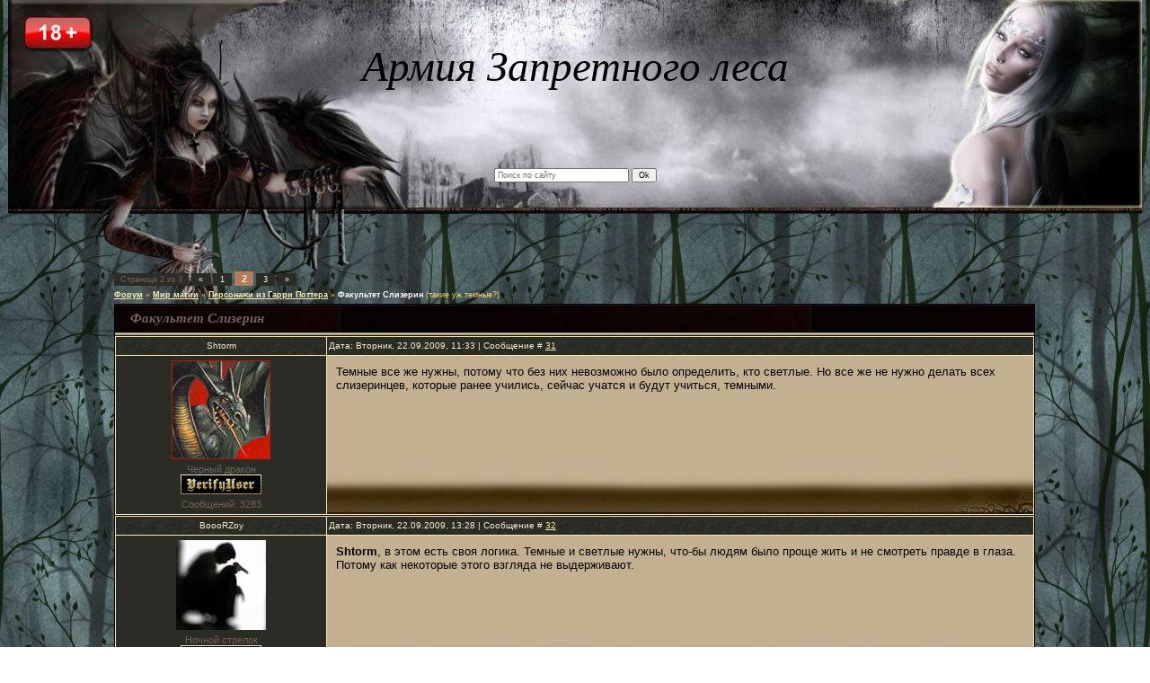

--- FILE ---
content_type: text/html; charset=utf-8
request_url: https://army-magicians.org/forum/10-209-2
body_size: 15867
content:
<html lang="ru">
<head>
<meta charset="utf-8">
<link rel="icon" href="/favicon.jpg">
<link rel="stylesheet" href="/_st/my.css">
<link rel="stylesheet" href="/.s/src/base.min.css">
<script src="/.s/src/jquery-1.12.4.min.js"></script>
<script>window._aoz=new function(h){let a=document,k=window,j=atob("eWFDb250ZXh0")+atob("Q2I="),srtb_=atob("eWFuZGU=")+atob("eF9ydGJf"),q=atob("QWR2TWFu")+atob("YWc=")+atob("ZXI="),d=atob("WQ==")+atob("YQ==");k[j]=k[j]||[];(function(){let y=a.createElement("script");y.async=true;y.src=atob("aHR0cHM6Ly95")+atob("YW5kZXgucg==")+atob("dS9hZHMv")+atob("c3lzdGVtL2NvbnRleHQuanM=");a.head.appendChild(y);})();let e=function(z){return atob("Ui1B")+atob("LQ==")+h+"-"+z;};this.n={g:atob("YmxvYw==")+atob("a0lk"),m:atob("cmVuZA==")+atob("ZXJUbw=="),o:atob("dHlw")+atob("ZQ=="),c:atob("cGxhdGY=")+atob("b3Jt"),};this.u=function(f){f[this.n.g]=e(f[this.n.g]);k[j].push(()=>{k[d].Context[q].render(f)});};this.v=function(f){let l=Object.keys(f.s).map(function(i){ return Number.parseInt(i);});l.sort(function(a,b){return b-a;});let p=a.getElementById(f.w||f.i),x=a.getElementById(f.i);for(let i=0;i<l.length;i++){if(a.documentElement.clientWidth>=l[i]){let z=f.s[l[i]];if(z===0){p.remove();return;}let t=e(z), r=srtb_+t,y=a.createElement("div");y.id=r;x.appendChild(y);this.u({[this.n.m]:r,[this.n.g]:t});return;}}p.remove();};}(9395481);</script>
<style>.ab{max-height:280px}</style>
<link rel="canonical" href="https://army-magicians.org/forum/10-209-2">
<title>Факультет Слизерин (2) - Мир магии - Персонажи из Гарри Поттера - Форум</title>
</head>
<body style="background:url('/site/fon-256-vesna.jpg'); padding:0; margin:0 auto;">
<div id="contanier" style="margin:auto;">
<div id="HeadBlock">
<table cellpadding="0" cellspacing="0" border="0" width="100%">
<tr>
<td class="logoBlock" style="padding-left: initial" colspan="3"><h1 id="logo" style="text-align:center">Армия Запретного леса</h1></td>
</tr>
<tr>
<td class="dataBar" colspan="3"><table class="FastSearchTbl" border="0" cellspacing="0" cellpadding="0" style="display:inline-block"><tr class="FastSearchRow1"><td class="fFastSearchTd FastSearchCl11"><form method="get" action="/search"><input class="fastSearch" type="text" style="width:150px" name="text" placeholder="Поиск по сайту" size="20" maxlength="60"> <input class="fastSearch" type="submit" value="Ok"><input type="hidden" name="searchid" value="8160124"></form></td></tr></table></td>
</tr>
<tr height="25px">
<td></td>
</tr>
<tr>
<td width="100" valign="top" class="leftBlock"></td>
<td width="1100" valign="top">
<table cellpadding="30" cellspacing="0" border="0" width="100%">
<tr><td valign="top">
<div id="a-t" class="ab" style="margin:0 0 30px"></div>
<script>(function(){_aoz.v({i:"a-t",s:{0:1}});})();</script>
<table class="ThrTopButtonsTbl" border="0" width="100%" cellspacing="0" cellpadding="0">
<tr class="ThrTopButtonsRow1">
<td width="50%" class="ThrTopButtonsCl11">
<ul class="switches switchesTbl forum-pages">
<li class="pagesInfo">Страница <span class="curPage">2</span> из <span class="numPages">3</span></li>
<li class="switch switch-back"><a class="switchBack" href="/forum/10-209-1" title="Предыдущая">«</a></li> <li class="switch"><a class="switchDigit" href="/forum/10-209-1">1</a></li>
<li class="switchActive">2</li>
<li class="switch"><a class="switchDigit" href="/forum/10-209-3">3</a></li> <li class="switch switch-next"><a class="switchNext" href="/forum/10-209-3" title="Следующая">»</a></li>
</ul></td>
</tr>
</table>
<table class="ThrForumBarTbl" border="0" width="100%" cellspacing="0" cellpadding="0">
<tr class="ThrForumBarRow1">
<td class="forumNamesBar ThrForumBarCl11" style="padding-top:3px;padding-bottom:5px;">
<a class="forumBar" href="/">Форум</a> » <a class="forumBar" href="/forum/7">Мир магии</a> » <a class="forumBar" href="/forum/10">Персонажи из Гарри Поттера</a> » <a class="forumBarA" href="/forum/10-209-1">Факультет Слизерин</a> <span class="thDescr">(такие уж темные?)</span></td></tr>
</table>
<div class="gDivLeft">
<div class="gDivRight">
<table class="gTable" border="0" width="100%" cellspacing="1" cellpadding="0">
<tr>
<td class="gTableTop">
<div style="float:right" class="gTopCornerRight"></div>
Факультет Слизерин
</td></tr><tr><td class="postSeparator">
</td></tr><tr><td class="postRest1"><table border="0" width="100%" cellspacing="1" cellpadding="2" class="postTable">
<tr><td width="23%" class="postTdTop" align="center">Shtorm</td><td class="postTdTop">Дата: Вторник, 22.09.2009, 11:33 | Сообщение # <span><a name="16799" class="postNumberLink" href="#16799">31</a></span></td></tr>
<tr><td class="postTdInfo" valign="top">
<img title="Shtorm" class="userAvatar" border="0" src="/avatar/14/4229-315837.jpg">
<div class="postRankName">Черный дракон</div>
<div class="postRankIco"><img alt="" style="margin:0;padding:0;border:0;" name="groupIcon" src="/groups/verify.gif" title="Активный участник"></div>
<div class="numposts">Сообщений: <span="unp">3283</span></div>
</td><td class="posttdMessage" valign="top"><font size="2" color="#000000"><span><span class="ucoz-forum-post">Темные все же нужны, потому что без них невозможно было определить, кто светлые. Но все же не нужно делать всех слизеринцев, которые ранее учились, сейчас учатся и будут учиться, темными.</span></span><br><br>
</td></tr>
</table>
</td></tr>
<tr><td class="postRest2"><table border="0" width="100%" cellspacing="1" cellpadding="2" class="postTable">
<tr><td width="23%" class="postTdTop" align="center">BoooRZoy</td><td class="postTdTop">Дата: Вторник, 22.09.2009, 13:28 | Сообщение # <span><a name="16811" class="postNumberLink" href="#16811">32</a></span></td></tr>
<tr><td class="postTdInfo" valign="top">
<img title="BoooRZoy" class="userAvatar" border="0" src="/avatar/77/8315-753962.jpg">
<div class="postRankName">Ночной стрелок</div>
<div class="postRankIco"><img alt="" style="margin:0;padding:0;border:0;" name="groupIcon" src="/groups/user.gif" title="Пользователь"></div>
<div class="numposts">Сообщений: <span="unp">65</span></div>
</td><td class="posttdMessage" valign="top"><font size="2" color="#000000"><span><span class="ucoz-forum-post"><b>Shtorm</b>, в этом есть своя логика. Темные и светлые нужны, что-бы людям было проще жить и не смотреть правде в глаза. Потому как некоторые этого взгляда не выдерживают.</span></span><br><br>
</td></tr>
</table>
</td></tr>
<tr><td class="postRest1"><table border="0" width="100%" cellspacing="1" cellpadding="2" class="postTable">
<tr><td width="23%" class="postTdTop" align="center">LA</td><td class="postTdTop">Дата: Пятница, 02.10.2009, 17:17 | Сообщение # <span><a name="17449" class="postNumberLink" href="#17449">33</a></span></td></tr>
<tr><td class="postTdInfo" valign="top">
<img title="LA" class="userAvatar" border="0" src="/avatar/04/6176-860365.gif">
<div class="postRankName">Who slayed baby Jane?</div>
<div class="postRankIco"><img alt="" style="margin:0;padding:0;border:0;" name="groupIcon" src="/groups/verify.gif" title="Активный участник"></div>
<div class="numposts">Сообщений: <span="unp">323</span></div>
</td><td class="posttdMessage" valign="top"><font size="2" color="#000000"><span><span class="ucoz-forum-post">Разве можно этих людей назвать тёмными? <p> <p><img src="/ext/s22.ucoz.net/sm/2/biggrin.gif" border="0" align="absmiddle" alt="biggrin"></span></span>
</td></tr>
</table>
</td></tr>
<tr><td class="postRest2"><table border="0" width="100%" cellspacing="1" cellpadding="2" class="postTable">
<tr><td width="23%" class="postTdTop" align="center">Treue</td><td class="postTdTop">Дата: Пятница, 02.10.2009, 17:31 | Сообщение # <span><a name="17450" class="postNumberLink" href="#17450">34</a></span></td></tr>
<tr><td class="postTdInfo" valign="top">
<img title="Treue" class="userAvatar" border="0" src="/avatar/64/8073-844385.jpg">
<div class="postRankName">Серый Кардинал</div>
<div class="postRankIco"><img alt="" style="margin:0;padding:0;border:0;" name="groupIcon" src="/groups/user.gif" title="Пользователь"></div>
<div class="numposts">Сообщений: <span="unp">211</span></div>
</td><td class="posttdMessage" valign="top"><font size="2" color="#000000"><span><span class="ucoz-forum-post"><b>LA</b> они не тёмные…они просто дети..которых, потом, просто настроят окончательно против себя остальные факкультеты …и взрослые помогут…</span></span><br><br>
</td></tr>
</table>
</td></tr>
<tr><td class="postRest1"><table border="0" width="100%" cellspacing="1" cellpadding="2" class="postTable">
<tr><td width="23%" class="postTdTop" align="center">AveningAngel</td><td class="postTdTop">Дата: Воскресенье, 11.10.2009, 18:04 | Сообщение # <span><a name="17762" class="postNumberLink" href="#17762">35</a></span></td></tr>
<tr><td class="postTdInfo" valign="top">
<img title="AveningAngel" class="userAvatar" border="0" src="/avatar/36/0522-233813.jpg">
<div class="postRankName">Ducunt volentem fata, nolentem trahunt</div>
<div class="postRankIco"><img alt="" style="margin:0;padding:0;border:0;" name="groupIcon" src="/groups/news.gif" title="Редактор новостей"></div>
<div class="numposts">Сообщений: <span="unp">647</span></div>
</td><td class="posttdMessage" valign="top"><font size="2" color="#000000"><span><span class="ucoz-forum-post"><b>LA</b>, Хм…ну они то пока не темные..и даже не факт что хотят ими быть…но у них родители слишком боятся(либо за себя,либо за своих детей) чтобы перечить Волдеморту…так что их будущее предопределено.<br>
Но мне почему-то кажеться,что после падения Волдика ничего не измениться,и Слизеринцы все равно остануться темными магами,просто станет больше тех,кто будет вдали от этого,из-за своей гордости и нежелания кому-то подчиняться.
</span></span>
</td></tr>
</table>
</td></tr>
<tr><td class="postRest1" style="background-color:#c1b08f"><div id="a-m1" class="ab"></div></td></tr>
<script>(function(){_aoz.v({i:"a-m1",s:{0:3}});})();</script>
<tr><td class="postRest2"><table border="0" width="100%" cellspacing="1" cellpadding="2" class="postTable">
<tr><td width="23%" class="postTdTop" align="center">AveningAngel</td><td class="postTdTop">Дата: Суббота, 24.10.2009, 14:06 | Сообщение # <span><a name="18310" class="postNumberLink" href="#18310">36</a></span></td></tr>
<tr><td class="postTdInfo" valign="top">
<img title="AveningAngel" class="userAvatar" border="0" src="/avatar/36/0522-233813.jpg">
<div class="postRankName">Ducunt volentem fata, nolentem trahunt</div>
<div class="postRankIco"><img alt="" style="margin:0;padding:0;border:0;" name="groupIcon" src="/groups/news.gif" title="Редактор новостей"></div>
<div class="numposts">Сообщений: <span="unp">647</span></div>
</td><td class="posttdMessage" valign="top"><font size="2" color="#000000"><span><span class="ucoz-forum-post">Прочитала недавно в фанфике "По другую сторону тепла" шикарную фразу :<br>
"…Гриффиндорцев воспитывали быть честными, отважными и безбашенными. Слизеринцев&nbsp;— осторожными, практичными и живучими. Хаффлпаффцев, например&nbsp;— добрыми, отзывчивыми и терпеливыми. Что есть&nbsp;— хуже или лучше? Весь вопрос в том, для чего именно. И слизеринцы не плохие, они просто другие…"<br>
Мне понравилась эта фраза,потому как отлично характеризует и мое мение о слизеринцах…Они просто другие…за это их и не любят.</span></span>
</td></tr>
</table>
</td></tr>
<tr><td class="postRest1"><table border="0" width="100%" cellspacing="1" cellpadding="2" class="postTable">
<tr><td width="23%" class="postTdTop" align="center">Shtorm</td><td class="postTdTop">Дата: Суббота, 24.10.2009, 15:05 | Сообщение # <span><a name="18314" class="postNumberLink" href="#18314">37</a></span></td></tr>
<tr><td class="postTdInfo" valign="top">
<img title="Shtorm" class="userAvatar" border="0" src="/avatar/14/4229-315837.jpg">
<div class="postRankName">Черный дракон</div>
<div class="postRankIco"><img alt="" style="margin:0;padding:0;border:0;" name="groupIcon" src="/groups/verify.gif" title="Активный участник"></div>
<div class="numposts">Сообщений: <span="unp">3283</span></div>
</td><td class="posttdMessage" valign="top"><font size="2" color="#000000"><span><span class="ucoz-forum-post">Все будет зависеть от их поступков.</span></span><br><br>
</td></tr>
</table>
</td></tr>
<tr><td class="postRest2"><table border="0" width="100%" cellspacing="1" cellpadding="2" class="postTable">
<tr><td width="23%" class="postTdTop" align="center">Анашонок</td><td class="postTdTop">Дата: Суббота, 24.10.2009, 15:33 | Сообщение # <span><a name="18318" class="postNumberLink" href="#18318">38</a></span></td></tr>
<tr><td class="postTdInfo" valign="top">
<img title="Анашонок" class="userAvatar" border="0" src="/avatar/44/5697-106936.gif">
<div class="postRankName">Cheshire cat</div>
<div class="postRankIco"><img alt="" style="margin:0;padding:0;border:0;" name="groupIcon" src="/groups/user.gif" title="Пользователь"></div>
<div class="numposts">Сообщений: <span="unp">324</span></div>
</td><td class="posttdMessage" valign="top"><font size="2" color="#000000"><span><span class="ucoz-forum-post">другие? а они сами такими стали, и спрашивал ли их кто либо…</span></span><br><br>
</td></tr>
</table>
</td></tr>
<tr><td class="postRest1"><table border="0" width="100%" cellspacing="1" cellpadding="2" class="postTable">
<tr><td width="23%" class="postTdTop" align="center">Lady_Magbet</td><td class="postTdTop">Дата: Вторник, 03.11.2009, 23:59 | Сообщение # <span><a name="18885" class="postNumberLink" href="#18885">39</a></span></td></tr>
<tr><td class="postTdInfo" valign="top">
<img title="Lady_Magbet" class="userAvatar" border="0" src="/avatar/89/1978-630577.gif">
<div class="postRankName">Ночь темна перед рассветом…</div>
<div class="postRankIco"><img alt="" style="margin:0;padding:0;border:0;" name="groupIcon" src="/groups/moder.gif" title="Модератор"></div>
<div class="numposts">Сообщений: <span="unp">1088</span></div>
</td><td class="posttdMessage" valign="top"><font size="2" color="#000000"><span><span class="ucoz-forum-post">У них есть долг перед семьей, гордость, целеустремленность, воспитание и манеры, короче, я обожаю этот факультет!!! И не вышло у Ролинг сделать так, чтобы все его не любили, получилось наоборот, просто потому, что нет идеальных людей, нет ангелов, и даже на Гриффиндоре есть предатели.</span></span><br><br>
</td></tr>
</table>
</td></tr>
<tr><td class="postRest2"><table border="0" width="100%" cellspacing="1" cellpadding="2" class="postTable">
<tr><td width="23%" class="postTdTop" align="center">Анашонок</td><td class="postTdTop">Дата: Воскресенье, 08.11.2009, 17:46 | Сообщение # <span><a name="19166" class="postNumberLink" href="#19166">40</a></span></td></tr>
<tr><td class="postTdInfo" valign="top">
<img title="Анашонок" class="userAvatar" border="0" src="/avatar/44/5697-106936.gif">
<div class="postRankName">Cheshire cat</div>
<div class="postRankIco"><img alt="" style="margin:0;padding:0;border:0;" name="groupIcon" src="/groups/user.gif" title="Пользователь"></div>
<div class="numposts">Сообщений: <span="unp">324</span></div>
</td><td class="posttdMessage" valign="top"><font size="2" color="#000000"><span><span class="ucoz-forum-post"><b>Lady_Magbet</b>, ППКС.
</span></span><br><br>
</td></tr>
</table>
</td></tr>
<tr><td class="postRest1"><table border="0" width="100%" cellspacing="1" cellpadding="2" class="postTable">
<tr><td width="23%" class="postTdTop" align="center">Dominus_Deus</td><td class="postTdTop">Дата: Понедельник, 09.11.2009, 10:11 | Сообщение # <span><a name="19185" class="postNumberLink" href="#19185">41</a></span></td></tr>
<tr><td class="postTdInfo" valign="top">
<img title="Dominus_Deus" class="userAvatar" border="0" src="/avatar/92/4201-084922.png">
<div class="postRankName">Vita sine Libertate</div>
<div class="postRankIco"><img alt="" style="margin:0;padding:0;border:0;" name="groupIcon" src="/groups/verify.gif" title="Активный участник"></div>
<div class="numposts">Сообщений: <span="unp">1050</span></div>
</td><td class="posttdMessage" valign="top"><font size="2" color="#000000"><span><span class="ucoz-forum-post"><b>Bellatrix</b>, продолжу тему цитирования. Прочитал в "становлении тьмы" фразу "Я не злой, и не добрый. Я необходимый". Эту цитату можно отнести и к факультетам. Каждый из них будет необходим в определеное время и месте, но эта необходимость может быть вызвана разными потребностями, и не важно какими. И я не ставлю разницы между факультетами, а так-же между "светом" и "тьмой". Все из них могут стать необходимыми.</span></span><br><br>
</td></tr>
</table>
</td></tr>
<tr><td class="postRest1" style="background-color:#c1b08f"><div id="a-m2" class="ab"></div></td></tr>
<script>(function(){_aoz.v({i:"a-m2",s:{0:4}});})();</script>
<tr><td class="postRest2"><table border="0" width="100%" cellspacing="1" cellpadding="2" class="postTable">
<tr><td width="23%" class="postTdTop" align="center">tetriandox</td><td class="postTdTop">Дата: Воскресенье, 04.07.2010, 06:22 | Сообщение # <span><a name="25706" class="postNumberLink" href="#25706">42</a></span></td></tr>
<tr><td class="postTdInfo" valign="top">
<img title="tetriandox" class="userAvatar" border="0" src="/avatar/84/4380-214818.png">
<div class="postRankName">Посвященный</div>
<div class="postRankIco"><img alt="" style="margin:0;padding:0;border:0;" name="groupIcon" src="/groups/user.gif" title="Пользователь"></div>
<div class="numposts">Сообщений: <span="unp">35</span></div>
</td><td class="posttdMessage" valign="top"><font size="2" color="#000000"><span><span class="ucoz-forum-post">Лично я не считаю, что деление на факультеты равносильно делению по пристрастиям к отраслям магии. Собственно, в гептологии только один маг наглядно демонстрировал владение навыками, которые можно смело отнести к тёмным искусствам - это, разумеется, Волдеморт, и я говорю не о непростительных заклятиях, а об инфери, овладевании другими людьми и хоркруксах (хотя где-то читал, что их правильно по аналогии с инфери писать хоркри, если число множественное, но хоркруксы привычнее как-то). Все остальные рассуждения о тёмных магах со Слизерина имеют такую же ценность, как рассуждения Рона о тёмных магах Малфоях. Увы, нам не дано увидеть факультет Слизерин в чистом виде, так как уже несколько десятилетий факультет Слизерин ассоциируется у большинства магов, включая и большинство слизеринцев, не с Салазаром Слизирином, но с другой, не менее выдающейся и знаменитой, личностью. Я говорю, разумеется, опять же всё о том же Волдеморте, без рассмотрения влияния которого, увы, нельзя сложить близкое к правдоподобному представление о факультете. Итак, из слизеринцев до Волдеморта нам живьём встречается лишь один: Гораций Слагхорн. Я уже писал про него в соответствующей теме и не буду дублировать пост в этой. Скажу только, что тёмным магом его можно назвать так же, как можно назвать тёмным магом Альбуса Дамблдора. Да, он в курсе многих примочек в тёмных искусствах, и, возможно, он также имеет сомнительные факты в биографии, особенно во времена молодости, но, замечу, что этим грешат почти все сильные старые маги. Гораций Слагхорн, также, как Дамблдор, Волдеморт, Гриндервальд, Фламель и ко. входит в своеобразный элитный клуб самых одарённых, все члены которого не могут не пережить искушения силой. И сомнительное прошлое Слагхорна и наглядное настоящее Волдеморта - результаты принадлежности оных к сей малочисленной многоуважаемой группе лиц, и имеют с факультетом далеко не прямую зависимость. Конечно, проработанный слизеринец выгоды не упустит и, если надо, пойдёт по трупам, также, как проработанный гриффиндорец не упустит возможности всех спасти даже против их воли, а проработанный рейвенкловец не упустит возможности раздвинуть гаризонты познанного, не считаясь с методами и последствиями. Из всех факультетов относительно устойчив разве что Хаффлпафф, но не иммунен. Таким образом, деятельность наиболее выдающихся представителей факультетов нельзя брать в качестве общей характеристики соответствующих факультетов. Вообще, что такое факультет и зачем он нужен? Разницы в школьной программе у них нет, хотя, судя по своеобразным династиям, когда новый декан наследует не только факультет, но и предмет предшественника (трансфигурация у Гриффиндора и зельеварение у Слизерина), можно предположить, что определённую склонность к вектору магического развития факультет даёт, но она минимальна. При распределении главное не чему будешь учиться, так как программа одинаковая, а с кем. То есть, факультеты созданы в первую очередь для комфортного сосуществования учащихся. Наконец, если не считать разведения василисков, что относится к тёмным искусствам весьма косвенно, нет никаких свидетельств о практиковании оной отрасли магии основателем факультета. Таким образом, разговоры о Слизерине, как о факультете тёмных магов - результат текущей политической ситуации, а вовсе не традиция, как многие это любят себе представлять. Даже якобы традиционное соперничество факультетов Гриффиндор и Слизерин восходит отнюдь не к далёким Основателям. Напоминаю, что Салазар Слизерин поругался не с Годриком Гриффиндором, а со всеми тремя и затем, заметьте, не устраивал никакой локальной войнушки, а просто ушёл, оставив, правда, тайную комнату. Таким образом, конкретно ГГ (имеется в виду Гриффиндор, а не Гермиона и не Гриндервальд и не ещё какой-то перс с такими же инициалами) особой враждебностью с СС (опять же, не путать со Снейпом и менее знаменитыми личностями с оными инициалами) не отличается. А корень вражды факультетов очень близок и потому для очевидцев туманен. Да, мы снова возвращаемся к Дамблдору и Волдеморту, закончившим соответствующие факультеты. Уже выяснено, что тёмные искусства - волдемортовщина, но вот является ли волдемортовщиной другой заскок факультета, не связанный с выгодой и хитростью, а именно - славословие чистокровности? Сам СС рассорился с остальными основателями именно на этой почве, так что, казалось бы, пусть и не критерий при сортировке, но таки дань традиции и Основателю точно. В принципе, думаю, что так и было, но не в такой гротескной форме. Хотя бы потому, что Риддл открыто считал сврю мать грязнокровкой и искал информацию об отце (то есть, и с этой стороны происхождение сомнительное) аж 4 года, и при этом пользовался на факультете почти всеобщим уважением. Слизерин ученичества Волдеморта - явно не Слизерин владычества Волдеморта, и сие видно невооружённым глазом. То есть, опять политика, и как раз тут всё очевидно. Волдеморту был выгоден накал страстей вокруг идеи чистокровности, и вовсе не потому, что она находит поддержку среди большинства древних семей, ведь они уже столетия так считают и ничего не делают, но потому, что именно накал вокруг идеи чистокровности проведёт разделительную черту между Слизерином и остальными факультетами и, в итоге, превратит его в конвеер для изготовления новых Пожирателей (таким образом, фраза Волдеморта, что теперь останется только один факультет - Слизерин, получает новый, довольно зловещий, смысл). В своё время Волдеморт собирался воспитывать юных магов напрямую, но раз ему не удалось стать учителем, то всегда есть и другие пути, поэтому Волдеморт всячески подогревал своей деятельностью и лозунгами ненависть остальных к слизеринцам, он просто не мог допустить затишья, и тем более примирения. Каким будет факультет Слизерин после гибели Волдеморта? В Эпилоге между ГП и ДМ особого дружелюбия нету, но и враждебности нет также. Я думаю, что пусть и не сразу, но факультет вернётся к тому Слизерину, который заканчивал Слагхорн и начинал Риддл. Ну и, наконец, самая главная часть - что же это за состояние такое? Отбрасываем кружение вокруг тёмных искусств, в которых большинство магов, включая и Пожирателей, ничего не смыслят, а чистокровность оставляем в минимальном объёме, и получаем в итоге магов, которые чётко знают, что им нужно, и не подменяют свои желания чужими, которые ценят комфорт, хотя у каждого из них и своё представление о комфорте, которые, как уже говорилось выше, выгоды не упустят и даже готовы пойти по трупам, но только в том случае, если без хождения по трупам комфорта не достичь, и которые довольно консервативны в образе жизни и в системе ценностей (даже тот же Волдеморт, как уже упоминалось, и в 10 лет и в 70 не слишком изменил свои представления о мире). В целом, ИМХО, вполне нормальные и адекватные люди, и ничего такого ужасающего и потустороннего в них нету.</span></span><br><br><br><br>
</td></tr>
</table>
</td></tr>
<tr><td class="postRest1" style="background-color:#c1b08f"><div id="a-m3" class="ab"></div></td></tr>
<script>(function(){_aoz.v({i:"a-m3",s:{0:5}});})();</script>
<tr><td class="postRest1"><table border="0" width="100%" cellspacing="1" cellpadding="2" class="postTable">
<tr><td width="23%" class="postTdTop" align="center">Эмбер</td><td class="postTdTop">Дата: Суббота, 19.02.2011, 18:07 | Сообщение # <span><a name="30619" class="postNumberLink" href="#30619">43</a></span></td></tr>
<tr><td class="postTdInfo" valign="top">
<img title="Эмбер" class="userAvatar" border="0" src="/avatar/79/7216-078005.jpg">
<div class="postRankName">Подросток</div>
<div class="postRankIco"><img alt="" style="margin:0;padding:0;border:0;" name="groupIcon" src="/groups/user.gif" title="Пользователь"></div>
<div class="numposts">Сообщений: <span="unp">20</span></div>
</td><td class="posttdMessage" valign="top"><font size="2" color="#000000"><span><span class="ucoz-forum-post">Змея-хитрое, изворотливое животное способное выживать в любых условиях.<br>
Ни в книге, ни в фильме не было ни одного эпизода где кто ни будь из слизеринцев шагал по школе ОДИН, их же просто гнобили вот они и ходили группами. Если на змею нападают она просто защищается. Ведь в соре Гарри и Драко был виноват Поттер, да Малфой младший не знал как предложить руку дружбы, но он ПЫТАЛСЯ подружиться.</span></span><br><br>
</td></tr>
</table>
</td></tr>
<tr><td class="postRest2"><table border="0" width="100%" cellspacing="1" cellpadding="2" class="postTable">
<tr><td width="23%" class="postTdTop" align="center">Dochka-Nochki</td><td class="postTdTop">Дата: Вторник, 24.05.2011, 14:02 | Сообщение # <span><a name="36232" class="postNumberLink" href="#36232">44</a></span></td></tr>
<tr><td class="postTdInfo" valign="top">
<img title="Dochka-Nochki" class="userAvatar" border="0" src="/avatar/69/2655-223168.jpg">
<div class="postRankName">Любовь к хорошему</div>
<div class="postRankIco"><img alt="" style="margin:0;padding:0;border:0;" name="groupIcon" src="/groups/author-EN.gif" title="Авторы"></div>
<div class="numposts">Сообщений: <span="unp">259</span></div>
</td><td class="posttdMessage" valign="top"><font size="2" color="#000000"><span><span class="ucoz-forum-post">Слизерин рулит! Расцветка у герба Слизеринцев приятная…<br>
Но УПСы не обязательно только из Слизерина…<br>
И если честно, мне жаль Слизеринцев, директор действительно обожает Гриффов, а их как-то не любит…</span></span><br><br>
</td></tr>
</table>
</td></tr>
<tr><td class="postRest1"><table border="0" width="100%" cellspacing="1" cellpadding="2" class="postTable">
<tr><td width="23%" class="postTdTop" align="center">Rus96</td><td class="postTdTop">Дата: Понедельник, 07.01.2013, 10:54 | Сообщение # <span><a name="96599" class="postNumberLink" href="#96599">45</a></span></td></tr>
<tr><td class="postTdInfo" valign="top">
<img src='/noavatar.gif'>
<div class="postRankName">Подросток</div>
<div class="postRankIco"><img alt="" style="margin:0;padding:0;border:0;" name="groupIcon" src="/groups/user.gif" title="Пользователь"></div>
<div class="numposts">Сообщений: <span="unp">20</span></div>
</td><td class="posttdMessage" valign="top"><font size="2" color="#000000"><span><span class="ucoz-forum-post">Из Слизерина выходили всегда гады, но даже они понимали, что такое любовь и дружба. Когда Гарри спас Малфоя, они хоть как-то, но помирились и начали общаться…
</span></span>
</td></tr>
</table>
</td></tr>
<tr><td class="postRest2"><table border="0" width="100%" cellspacing="1" cellpadding="2" class="postTable">
<tr><td width="23%" class="postTdTop" align="center">Rus96</td><td class="postTdTop">Дата: Понедельник, 07.01.2013, 10:56 | Сообщение # <span><a name="96600" class="postNumberLink" href="#96600">46</a></span></td></tr>
<tr><td class="postTdInfo" valign="top">
<img src='/noavatar.gif'>
<div class="postRankName">Подросток</div>
<div class="postRankIco"><img alt="" style="margin:0;padding:0;border:0;" name="groupIcon" src="/groups/user.gif" title="Пользователь"></div>
<div class="numposts">Сообщений: <span="unp">20</span></div>
</td><td class="posttdMessage" valign="top"><font size="2" color="#000000"><span><span class="ucoz-forum-post">Слизеринцы гады и сволочи! За что их любить?)) вот Дамб их и любит!</span></span>
</td></tr>
</table>
</td></tr>
<tr><td class="postRest1"><table border="0" width="100%" cellspacing="1" cellpadding="2" class="postTable">
<tr><td width="23%" class="postTdTop" align="center">Амайя</td><td class="postTdTop">Дата: Воскресенье, 13.01.2013, 01:18 | Сообщение # <span><a name="97120" class="postNumberLink" href="#97120">47</a></span></td></tr>
<tr><td class="postTdInfo" valign="top">
<img title="Амайя" class="userAvatar" border="0" src="/avatar/00/15/198684.gif">
<div class="postRankName">Подросток</div>
<div class="postRankIco"><img alt="" style="margin:0;padding:0;border:0;" name="groupIcon" src="/groups/user.gif" title="Пользователь"></div>
<div class="numposts">Сообщений: <span="unp">2</span></div>
</td><td class="posttdMessage" valign="top"><font size="2" color="#000000"><span><span class="ucoz-forum-post">Я наверное люблю Слизерин больше чем другие факультеты. Возможно дело в том, что я сама характером похожа на учеников Слизерина или в том, что я люблю противоречивых персонажей, но это не важно. На самом деле если смотреть со стороны слизеринца, например того же Драко Малфоя, то гриффиндорцы окажутся дураками без инстинкта самосохранения, Дамболдор старым маразматиком, а Снейп лучшим учителем в школе. В книгах Роулинг мы видим мир со стороны гриффиндорцев, поэтому слизеринцы и видятся трусами и бесхребетными червями. Я несчитаю, то что слизеринцы беспокоятся о своем благополучии и благополучии своей семьи трусостью, а гибкость по-моему не является дурной чертой характера. Гарри Поттер будь он слизеринцем смог бы избежать множество ошибок. Также напомню наверное самый яркий пример "хорошего" слизеринца - Северус Снейп. Снейп был можно сказать живым примером идеального слизеринца, но разве мы видим в нем какую-либо злость лии трусость? А Нарциса Малфой пошедшая против Темного Лорда что бы спасти своего сына разве была трусливой? Или Регулус Блэк? Роулинг говорила что Мерлин был слизеринцем, но его считают величайшим СВЕТЛЫМ магом в мире, почему же слизеринцы обязательно темные. Думаю что другие факультеты своим отношением сами толкают слизеринцев к грани, а потом удивляются почему от туда столько злодеев вышло. Мне вот интересно как бы вам было если на вас вся школа косилась, потому что видите-ли в вашем классе маньяк учился пятьдесят лет назад, а какой то ваш одноклассник другим гадостей наговорил. А то что из факультета Слизерин выходит много темных волшебников объясняется сами распределением по характерам. Никто ведь не удивляется что из Гриффиндора выходит много авроров, а из Рэйвенкло ученых.</span></span>
</td></tr>
</table>
</td></tr>
<tr><td class="postRest1" style="background-color:#c1b08f"><div id="a-m4" class="ab"></div></td></tr>
<script>(function(){_aoz.v({i:"a-m4",s:{0:6}});})();</script>
<tr><td class="postRest2"><table border="0" width="100%" cellspacing="1" cellpadding="2" class="postTable">
<tr><td width="23%" class="postTdTop" align="center">Cargerdree</td><td class="postTdTop">Дата: Воскресенье, 13.01.2013, 01:41 | Сообщение # <span><a name="97122" class="postNumberLink" href="#97122">48</a></span></td></tr>
<tr><td class="postTdInfo" valign="top">
<img title="Cargerdree" class="userAvatar" border="0" src="/avatar/82/2539-484530.gif">
<div class="postRankName">Высший друид</div>
<div class="postRankIco"><img alt="" style="margin:0;padding:0;border:0;" name="groupIcon" src="/groups/admin.gif" title="Администратор"></div>
<img title="Переводчики" src="/groups/translator-EN.gif">
<div class="numposts">Сообщений: <span="unp">985</span></div>
</td><td class="posttdMessage" valign="top"><font size="2" color="#000000"><span><span class="ucoz-forum-post"><b>Амайя</b>, <div class="bbQuoteBlock"><div class="bbQuoteName" style="padding-left:5px;font-size:7pt"><b>Цитата</b> (<span class="qName">Амайя</span>)</div><div class="quoteMessage" style="border:1px inset;max-height:200px;overflow:auto;height:expression(this.scrollHeight<5?this.style.height:scrollHeight>200?'200px':''+(this.scrollHeight+5)+'px');">Роулинг говорила что Мерлин был слизеринцем</div></div><br>
вот тут сильно долго ржал, угу а Кошей Бессмертный она не говорила где учился? а Баба Яга?<br>
а отказ Поттера от слизерина вполне логичен и понятен, ты едешь учиться, тебе говорят что там учился убийца твоих родителей, то конечно же он не пойдет туда.<br><br>
а вообще мне не нравится то чему учит слизерин, будь выше/круче/богаче других. Если есть такие люди то люди никогда не будут в мире и согласии..<br>
<div class="bbQuoteBlock"><div class="bbQuoteName" style="padding-left:5px;font-size:7pt"><b>Цитата</b></div><div class="quoteMessage" style="border:1px inset;max-height:200px;overflow:auto;height:expression(this.scrollHeight<5?this.style.height:scrollHeight>200?'200px':''+(this.scrollHeight+5)+'px');"><br>
Я не люблю надменных подлецов,<br>
Чей дух отравлен завистью и злостью.</div></div><br>
<div class="bbQuoteBlock"><div class="bbQuoteName" style="padding-left:5px;font-size:7pt"><b>Цитата</b></div><div class="quoteMessage" style="border:1px inset;max-height:200px;overflow:auto;height:expression(this.scrollHeight<5?this.style.height:scrollHeight>200?'200px':''+(this.scrollHeight+5)+'px');"><br>
Я не прощу предательства и лжи,<br>
Ведь есть у каждого на честь святое право.<br>
Моя отрада&nbsp;— те, кто ею дорожит,<br>
Пренебрегающим ей моя жизнь&nbsp;— отрава.</div></div></span></span><br><br>
</td></tr>
</table>
</td></tr>
<tr><td class="postRest1"><table border="0" width="100%" cellspacing="1" cellpadding="2" class="postTable">
<tr><td width="23%" class="postTdTop" align="center">Siringa</td><td class="postTdTop">Дата: Понедельник, 14.01.2013, 21:32 | Сообщение # <span><a name="97323" class="postNumberLink" href="#97323">49</a></span></td></tr>
<tr><td class="postTdInfo" valign="top">
<img title="Siringa" class="userAvatar" border="0" src="/avatar/24/6617-810221.jpg">
<div class="postRankName">Химера</div>
<div class="postRankIco"><img alt="" style="margin:0;padding:0;border:0;" name="groupIcon" src="/groups/user.gif" title="Пользователь"></div>
<div class="numposts">Сообщений: <span="unp">385</span></div>
</td><td class="posttdMessage" valign="top"><font size="2" color="#000000"><span><span class="ucoz-forum-post"><div class="bbQuoteBlock"><div class="bbQuoteName" style="padding-left:5px;font-size:7pt"><b>Цитата</b> (<span class="qName">Амайя</span>)</div><div class="quoteMessage" style="border:1px inset;max-height:200px;overflow:auto;height:expression(this.scrollHeight<5?this.style.height:scrollHeight>200?'200px':''+(this.scrollHeight+5)+'px');">Роулинг говорила что Мерлин был слизеринцем</div></div><br>
Это Роулинг брякнула, не подумав. Мерлин жил в 5-6 веках, а основатели в 10-11. Прошу прощения, но это Слизерину впору учиться у Мерлина. Если бы Мерлин, конечно, дожил до этого…<br><br>
<div class="bbQuoteBlock"><div class="bbQuoteName" style="padding-left:5px;font-size:7pt"><b>Цитата</b> (<span class="qName">Cargerdree</span>)</div><div class="quoteMessage" style="border:1px inset;max-height:200px;overflow:auto;height:expression(this.scrollHeight<5?this.style.height:scrollHeight>200?'200px':''+(this.scrollHeight+5)+'px');">а вообще мне не нравится то чему учит слизерин, будь выше/круче/богаче других. Если есть такие люди то люди никогда не будут в мире и согласии.. </div></div><br>
Экспроприация экспроприаторов тоже еще ни к чему хорошему не приводила. <img src="/ext/s22.ucoz.net/sm/2/wink.gif" border="0" align="absmiddle" alt="wink"></span></span><br><br>
</td></tr>
</table>
</td></tr>
<tr><td class="postRest2"><table border="0" width="100%" cellspacing="1" cellpadding="2" class="postTable">
<tr><td width="23%" class="postTdTop" align="center">Cargerdree</td><td class="postTdTop">Дата: Вторник, 15.01.2013, 08:53 | Сообщение # <span><a name="97358" class="postNumberLink" href="#97358">50</a></span></td></tr>
<tr><td class="postTdInfo" valign="top">
<img title="Cargerdree" class="userAvatar" border="0" src="/avatar/82/2539-484530.gif">
<div class="postRankName">Высший друид</div>
<div class="postRankIco"><img alt="" style="margin:0;padding:0;border:0;" name="groupIcon" src="/groups/admin.gif" title="Администратор"></div>
<img title="Переводчики" src="/groups/translator-EN.gif">
<div class="numposts">Сообщений: <span="unp">985</span></div>
</td><td class="posttdMessage" valign="top"><font size="2" color="#000000"><span><span class="ucoz-forum-post"><b>Siringa</b>, да ладно, по-моему опыт 20-ых годов прошлого века говорит об обратном<br>
а вообще я не говорил про раскулачивание
</span></span><br><br>
</td></tr>
</table>
</td></tr>
<tr><td class="postRest1"><table border="0" width="100%" cellspacing="1" cellpadding="2" class="postTable">
<tr><td width="23%" class="postTdTop" align="center">Siringa</td><td class="postTdTop">Дата: Вторник, 15.01.2013, 14:59 | Сообщение # <span><a name="97376" class="postNumberLink" href="#97376">51</a></span></td></tr>
<tr><td class="postTdInfo" valign="top">
<img title="Siringa" class="userAvatar" border="0" src="/avatar/24/6617-810221.jpg">
<div class="postRankName">Химера</div>
<div class="postRankIco"><img alt="" style="margin:0;padding:0;border:0;" name="groupIcon" src="/groups/user.gif" title="Пользователь"></div>
<div class="numposts">Сообщений: <span="unp">385</span></div>
</td><td class="posttdMessage" valign="top"><font size="2" color="#000000"><span><span class="ucoz-forum-post"><div class="bbQuoteBlock"><div class="bbQuoteName" style="padding-left:5px;font-size:7pt"><b>Цитата</b> (<span class="qName">Cargerdree</span>)</div><div class="quoteMessage" style="border:1px inset;max-height:200px;overflow:auto;height:expression(this.scrollHeight<5?this.style.height:scrollHeight>200?'200px':''+(this.scrollHeight+5)+'px');">Siringa, да ладно, по-моему опыт 20-ых годов прошлого века говорит об обратном</div></div><br>
<img src="/ext/s22.ucoz.net/sm/2/facepalm.gif" border="0" align="absmiddle" alt="facepalm"><br><br>
<div class="bbQuoteBlock"><div class="bbQuoteName" style="padding-left:5px;font-size:7pt"><b>Цитата</b> (<span class="qName">Cargerdree</span>)</div><div class="quoteMessage" style="border:1px inset;max-height:200px;overflow:auto;height:expression(this.scrollHeight<5?this.style.height:scrollHeight>200?'200px':''+(this.scrollHeight+5)+'px');">а вообще я не говорил про раскулачивание</div></div><br>
А как же стремление всех сравнять? Ноги-то оттуда растут.<br>
Все люди неравны по своей сути. Так что быть выше/круче/богаче других - это нормально, я бы даже сказала, неизбежно. Если, конечно, добиваться этого собственным развитием, а не втаптыванием в грязь остальных.</span></span><br><br>
</td></tr>
</table>
</td></tr>
<tr><td class="postRest1" style="background-color:#c1b08f"><div id="a-m5" class="ab"></div></td></tr>
<script>(function(){_aoz.v({i:"a-m5",s:{0:7}});})();</script>
<tr><td class="postRest2"><table border="0" width="100%" cellspacing="1" cellpadding="2" class="postTable">
<tr><td width="23%" class="postTdTop" align="center">Cargerdree</td><td class="postTdTop">Дата: Вторник, 15.01.2013, 18:44 | Сообщение # <span><a name="97388" class="postNumberLink" href="#97388">52</a></span></td></tr>
<tr><td class="postTdInfo" valign="top">
<img title="Cargerdree" class="userAvatar" border="0" src="/avatar/82/2539-484530.gif">
<div class="postRankName">Высший друид</div>
<div class="postRankIco"><img alt="" style="margin:0;padding:0;border:0;" name="groupIcon" src="/groups/admin.gif" title="Администратор"></div>
<img title="Переводчики" src="/groups/translator-EN.gif">
<div class="numposts">Сообщений: <span="unp">985</span></div>
</td><td class="posttdMessage" valign="top"><font size="2" color="#000000"><span><span class="ucoz-forum-post"><div class="bbQuoteBlock"><div class="bbQuoteName" style="padding-left:5px;font-size:7pt"><b>Цитата</b> (<span class="qName">Siringa</span>)</div><div class="quoteMessage" style="border:1px inset;max-height:200px;overflow:auto;height:expression(this.scrollHeight<5?this.style.height:scrollHeight>200?'200px':''+(this.scrollHeight+5)+'px');">А как же стремление всех сравнять? Ноги-то оттуда растут.</div></div><br>
я про ни стремление всех равнять, ни про раскулачивания не говорил, я уже если честно устал что ты искажаешь смысл того что я говорю, это и во флудилке было и теперь тут.<br><br>
<div class="bbQuoteBlock"><div class="bbQuoteName" style="padding-left:5px;font-size:7pt"><b>Цитата</b></div><div class="quoteMessage" style="border:1px inset;max-height:200px;overflow:auto;height:expression(this.scrollHeight<5?this.style.height:scrollHeight>200?'200px':''+(this.scrollHeight+5)+'px');">Все люди неравны по своей сути. Так что быть выше/круче/богаче других - это нормально, я бы даже сказала, неизбежно. Если, конечно, добиваться этого собственным развитием, а не втаптыванием в грязь остальных.<br>
</div></div><br>
нормально не есть хорошо. ты знаешь много людей которые собственным развитием стали такими? я лично ни одного. про втаптывания, послушать малфоя, слизринца, то это как раз путь их, ударить в спину, сплени и тд.</span></span><br><br>
</td></tr>
</table>
</td></tr>
<tr><td class="postRest1"><table border="0" width="100%" cellspacing="1" cellpadding="2" class="postTable">
<tr><td width="23%" class="postTdTop" align="center">Siringa</td><td class="postTdTop">Дата: Вторник, 15.01.2013, 20:49 | Сообщение # <span><a name="97400" class="postNumberLink" href="#97400">53</a></span></td></tr>
<tr><td class="postTdInfo" valign="top">
<img title="Siringa" class="userAvatar" border="0" src="/avatar/24/6617-810221.jpg">
<div class="postRankName">Химера</div>
<div class="postRankIco"><img alt="" style="margin:0;padding:0;border:0;" name="groupIcon" src="/groups/user.gif" title="Пользователь"></div>
<div class="numposts">Сообщений: <span="unp">385</span></div>
</td><td class="posttdMessage" valign="top"><font size="2" color="#000000"><span><span class="ucoz-forum-post"><div class="bbQuoteBlock"><div class="bbQuoteName" style="padding-left:5px;font-size:7pt"><b>Цитата</b> (<span class="qName">Cargerdree</span>)</div><div class="quoteMessage" style="border:1px inset;max-height:200px;overflow:auto;height:expression(this.scrollHeight<5?this.style.height:scrollHeight>200?'200px':''+(this.scrollHeight+5)+'px');">я про ни стремление всех равнять, ни про раскулачивания не говорил, я уже если честно устал что ты искажаешь смысл того что я говорю</div></div><br>
Ты говорил о том, что "быть выше/круче/богаче других", т.е. выделяться из общей массы, есть нехорошо. Если не выделяться, то значит стремиться к равенству. Вот я и сказала, цитирую:<br><br>
<div class="bbQuoteBlock"><div class="bbQuoteName" style="padding-left:5px;font-size:7pt"><b>Цитата</b> (<span class="qName">Siringa</span>)</div><div class="quoteMessage" style="border:1px inset;max-height:200px;overflow:auto;height:expression(this.scrollHeight<5?this.style.height:scrollHeight>200?'200px':''+(this.scrollHeight+5)+'px');">Экспроприация экспроприаторов тоже еще ни к чему хорошему не приводила.</div></div><br><br>
Разве я сказала: "Нет, я с тобой не согласна"? Я просто сделала свой вывод по затронутой теме, и это еще вопрос, кто к чьим словам больше придирается. <img src="/ext/s22.ucoz.net/sm/2/wink.gif" border="0" align="absmiddle" alt="wink"><br><br>
<div class="bbQuoteBlock"><div class="bbQuoteName" style="padding-left:5px;font-size:7pt"><b>Цитата</b> (<span class="qName">Cargerdree</span>)</div><div class="quoteMessage" style="border:1px inset;max-height:200px;overflow:auto;height:expression(this.scrollHeight<5?this.style.height:scrollHeight>200?'200px':''+(this.scrollHeight+5)+'px');">ты знаешь много людей которые собственным развитием стали такими?</div></div><br>
Конечно, в истории, слава богу, много таких примеров. Есть люди, которые своим упорным трудом добивались того, что приобретали значительный вес в обществе, и тщеславие им в этом помогало. Взять хотя бы Жуковского - незаконорожденный сын помещика и пленной турчанки, он всю жизнь стремился к получению дворянства и всеобщему признанию, и он добился этого сам, никого не унижая и не идя по трупам. И таких примеров очень-очень-очень много, уж поверь.<br><br>
<div class="bbQuoteBlock"><div class="bbQuoteName" style="padding-left:5px;font-size:7pt"><b>Цитата</b> (<span class="qName">Cargerdree</span>)</div><div class="quoteMessage" style="border:1px inset;max-height:200px;overflow:auto;height:expression(this.scrollHeight<5?this.style.height:scrollHeight>200?'200px':''+(this.scrollHeight+5)+'px');">про втаптывания, послушать малфоя, слизринца, то это как раз путь их, ударить в спину, сплени и тд.</div></div><br>
Малфой - это эталон Слизерина, надо думать? Ну-ну.</span></span><br><br>
</td></tr>
</table>
</td></tr>
<tr><td class="postRest2"><table border="0" width="100%" cellspacing="1" cellpadding="2" class="postTable">
<tr><td width="23%" class="postTdTop" align="center">Cargerdree</td><td class="postTdTop">Дата: Вторник, 15.01.2013, 21:11 | Сообщение # <span><a name="97406" class="postNumberLink" href="#97406">54</a></span></td></tr>
<tr><td class="postTdInfo" valign="top">
<img title="Cargerdree" class="userAvatar" border="0" src="/avatar/82/2539-484530.gif">
<div class="postRankName">Высший друид</div>
<div class="postRankIco"><img alt="" style="margin:0;padding:0;border:0;" name="groupIcon" src="/groups/admin.gif" title="Администратор"></div>
<img title="Переводчики" src="/groups/translator-EN.gif">
<div class="numposts">Сообщений: <span="unp">985</span></div>
</td><td class="posttdMessage" valign="top"><font size="2" color="#000000"><span><span class="ucoz-forum-post"><div class="bbQuoteBlock"><div class="bbQuoteName" style="padding-left:5px;font-size:7pt"><b>Цитата</b> (<span class="qName">Siringa</span>)</div><div class="quoteMessage" style="border:1px inset;max-height:200px;overflow:auto;height:expression(this.scrollHeight<5?this.style.height:scrollHeight>200?'200px':''+(this.scrollHeight+5)+'px');">Ты говорил о том, что "быть выше/круче/богаче других", т.е. выделяться из общей массы, есть нехорошо. Если не выделяться, то значит стремиться к равенству. Вот я и сказала, цитирую: </div></div><br>
я не говорил что это есть хорошо или плохо, я сказал что мне не нравится что он этому учит.<br><br>
<div class="bbQuoteBlock"><div class="bbQuoteName" style="padding-left:5px;font-size:7pt"><b>Цитата</b> (<span class="qName">Siringa</span>)</div><div class="quoteMessage" style="border:1px inset;max-height:200px;overflow:auto;height:expression(this.scrollHeight<5?this.style.height:scrollHeight>200?'200px':''+(this.scrollHeight+5)+'px');">много таких примеров.</div></div><br>
он бы выше и богаче считал себя высшей расой а других низшими существами?<br><br>
<div class="bbQuoteBlock"><div class="bbQuoteName" style="padding-left:5px;font-size:7pt"><b>Цитата</b> (<span class="qName">Siringa</span>)</div><div class="quoteMessage" style="border:1px inset;max-height:200px;overflow:auto;height:expression(this.scrollHeight<5?this.style.height:scrollHeight>200?'200px':''+(this.scrollHeight+5)+'px');">Малфой - это эталон Слизерина, надо думать? Ну-ну.</div></div><br>
я не говорил что эталон, все слизеринцы которые были описаны в книги именно такие, особенно если вспомнить 2/4/5/7 курсы</span></span><br><br>
</td></tr>
</table>
</td></tr>
<tr><td class="postRest1" style="background-color:#c1b08f"><div id="a-m6" class="ab"></div></td></tr>
<script>(function(){_aoz.v({i:"a-m6",s:{0:8}});})();</script>
<tr><td class="postRest1"><table border="0" width="100%" cellspacing="1" cellpadding="2" class="postTable">
<tr><td width="23%" class="postTdTop" align="center">Alchemist</td><td class="postTdTop">Дата: Вторник, 15.01.2013, 21:18 | Сообщение # <span><a name="97409" class="postNumberLink" href="#97409">55</a></span></td></tr>
<tr><td class="postTdInfo" valign="top">
<img title="Alchemist" class="userAvatar" border="0" src="/avatar/00/3214-009671.jpg">
<div class="postRankName">Si vis pacem, para bellum</div>
<div class="postRankIco"><img alt="" style="margin:0;padding:0;border:0;" name="groupIcon" src="/groups/author-EN.gif" title="Авторы"></div>
<div class="numposts">Сообщений: <span="unp">1931</span></div>
</td><td class="posttdMessage" valign="top"><font size="2" color="#000000"><span><span class="ucoz-forum-post"><div class="bbQuoteBlock"><div class="bbQuoteName" style="padding-left:5px;font-size:7pt"><b>Цитата</b> (<span class="qName">Cargerdree</span>)</div><div class="quoteMessage" style="border:1px inset;max-height:200px;overflow:auto;height:expression(this.scrollHeight<5?this.style.height:scrollHeight>200?'200px':''+(this.scrollHeight+5)+'px');">я сказал что мне не нравится что он этому учит. </div></div><br><br>
Это явно не проблемы <s>шерифа</s> Слизерина. <img src="/ext/s22.ucoz.net/sm/2/wink.gif" border="0" align="absmiddle" alt="wink"><br><br>
<div class="bbQuoteBlock"><div class="bbQuoteName" style="padding-left:5px;font-size:7pt"><b>Цитата</b> (<span class="qName">Cargerdree</span>)</div><div class="quoteMessage" style="border:1px inset;max-height:200px;overflow:auto;height:expression(this.scrollHeight<5?this.style.height:scrollHeight>200?'200px':''+(this.scrollHeight+5)+'px');">он бы выше и богаче считал себя высшей расой а других низшими существами? </div></div><br><br>
А если и да? Имел полное право <img src="/ext/s22.ucoz.net/sm/2/whistling.gif" border="0" align="absmiddle" alt="whistling">
</span></span><br><br>
</td></tr>
</table>
</td></tr>
<tr><td class="postRest2"><table border="0" width="100%" cellspacing="1" cellpadding="2" class="postTable">
<tr><td width="23%" class="postTdTop" align="center">Siringa</td><td class="postTdTop">Дата: Вторник, 15.01.2013, 21:20 | Сообщение # <span><a name="97410" class="postNumberLink" href="#97410">56</a></span></td></tr>
<tr><td class="postTdInfo" valign="top">
<img title="Siringa" class="userAvatar" border="0" src="/avatar/24/6617-810221.jpg">
<div class="postRankName">Химера</div>
<div class="postRankIco"><img alt="" style="margin:0;padding:0;border:0;" name="groupIcon" src="/groups/user.gif" title="Пользователь"></div>
<div class="numposts">Сообщений: <span="unp">385</span></div>
</td><td class="posttdMessage" valign="top"><font size="2" color="#000000"><span><span class="ucoz-forum-post"><div class="bbQuoteBlock"><div class="bbQuoteName" style="padding-left:5px;font-size:7pt"><b>Цитата</b> (<span class="qName">Cargerdree</span>)</div><div class="quoteMessage" style="border:1px inset;max-height:200px;overflow:auto;height:expression(this.scrollHeight<5?this.style.height:scrollHeight>200?'200px':''+(this.scrollHeight+5)+'px');">он бы выше и богаче считал себя высшей расой а других низшими существами? </div></div><br>
Что за, прошу прощения, бред? Я говорю о том, что человек стремился к чему-то большему. Да, он добился и титула, и состояния, и признания, но почему ты считаешь, что при этом надо всех остальных считать ничтожествами? Это твое представление о слизеринцах такое?<br><br>
<div class="bbQuoteBlock"><div class="bbQuoteName" style="padding-left:5px;font-size:7pt"><b>Цитата</b> (<span class="qName">Cargerdree</span>)</div><div class="quoteMessage" style="border:1px inset;max-height:200px;overflow:auto;height:expression(this.scrollHeight<5?this.style.height:scrollHeight>200?'200px':''+(this.scrollHeight+5)+'px');">все слизеринцы которые были описаны в книги именно такие</div></div><br>
Да Роулинг вообще слизеринцев толком не описывала! Она даже сцену разговора Малфоя с Ноттом из последней версии вырезала!<br>
Мир ГП показан глазами гриффиндорцев, но это не значит, что их взгляд на вещи абсолютно верен.</span></span><br><br>
</td></tr>
</table>
</td></tr>
<tr><td class="postRest1"><table border="0" width="100%" cellspacing="1" cellpadding="2" class="postTable">
<tr><td width="23%" class="postTdTop" align="center">Cargerdree</td><td class="postTdTop">Дата: Вторник, 15.01.2013, 21:28 | Сообщение # <span><a name="97412" class="postNumberLink" href="#97412">57</a></span></td></tr>
<tr><td class="postTdInfo" valign="top">
<img title="Cargerdree" class="userAvatar" border="0" src="/avatar/82/2539-484530.gif">
<div class="postRankName">Высший друид</div>
<div class="postRankIco"><img alt="" style="margin:0;padding:0;border:0;" name="groupIcon" src="/groups/admin.gif" title="Администратор"></div>
<img title="Переводчики" src="/groups/translator-EN.gif">
<div class="numposts">Сообщений: <span="unp">985</span></div>
</td><td class="posttdMessage" valign="top"><font size="2" color="#000000"><span><span class="ucoz-forum-post"><div class="bbQuoteBlock"><div class="bbQuoteName" style="padding-left:5px;font-size:7pt"><b>Цитата</b> (<span class="qName">Siringa</span>)</div><div class="quoteMessage" style="border:1px inset;max-height:200px;overflow:auto;height:expression(this.scrollHeight<5?this.style.height:scrollHeight>200?'200px':''+(this.scrollHeight+5)+'px');">Что за, прошу прощения, бред?</div></div><br>
я же говорил совсем про другое!<br><br>
<div class="bbQuoteBlock"><div class="bbQuoteName" style="padding-left:5px;font-size:7pt"><b>Цитата</b> (<span class="qName">Siringa</span>)</div><div class="quoteMessage" style="border:1px inset;max-height:200px;overflow:auto;height:expression(this.scrollHeight<5?this.style.height:scrollHeight>200?'200px':''+(this.scrollHeight+5)+'px');">Да Роулинг вообще слизеринцев толком не описывала! Она даже сцену разговора Малфоя с Ноттом из последней версии вырезала! </div></div><br>
ну да, третий курс, гипогриф, 4-ый курс Пророк, пятый Дружина, 7 там вообще жесть. а как они относились к маглорожденным?</span></span><br><br>
</td></tr>
</table>
</td></tr>
<tr><td class="postRest2"><table border="0" width="100%" cellspacing="1" cellpadding="2" class="postTable">
<tr><td width="23%" class="postTdTop" align="center">Siringa</td><td class="postTdTop">Дата: Вторник, 15.01.2013, 21:43 | Сообщение # <span><a name="97413" class="postNumberLink" href="#97413">58</a></span></td></tr>
<tr><td class="postTdInfo" valign="top">
<img title="Siringa" class="userAvatar" border="0" src="/avatar/24/6617-810221.jpg">
<div class="postRankName">Химера</div>
<div class="postRankIco"><img alt="" style="margin:0;padding:0;border:0;" name="groupIcon" src="/groups/user.gif" title="Пользователь"></div>
<div class="numposts">Сообщений: <span="unp">385</span></div>
</td><td class="posttdMessage" valign="top"><font size="2" color="#000000"><span><span class="ucoz-forum-post"><div class="bbQuoteBlock"><div class="bbQuoteName" style="padding-left:5px;font-size:7pt"><b>Цитата</b> (<span class="qName">Cargerdree</span>)</div><div class="quoteMessage" style="border:1px inset;max-height:200px;overflow:auto;height:expression(this.scrollHeight<5?this.style.height:scrollHeight>200?'200px':''+(this.scrollHeight+5)+'px');">я же говорил совсем про другое! </div></div><br>
Про что? Объясни уже толком.<br><br>
<div class="bbQuoteBlock"><div class="bbQuoteName" style="padding-left:5px;font-size:7pt"><b>Цитата</b> (<span class="qName">Cargerdree</span>)</div><div class="quoteMessage" style="border:1px inset;max-height:200px;overflow:auto;height:expression(this.scrollHeight<5?this.style.height:scrollHeight>200?'200px':''+(this.scrollHeight+5)+'px');">ну да, третий курс, гипогриф, 4-ый курс Пророк, пятый Дружина, 7 там вообще жесть. а как они относились к маглорожденным?</div></div><br>
И чем они хуже Мариэтты Эджком или Кормака Маклаггена? Такие же дети, только с родителями им не слишком повезло.</span></span><br><br>
</td></tr>
</table>
</td></tr>
<tr><td class="postRest1"><table border="0" width="100%" cellspacing="1" cellpadding="2" class="postTable">
<tr><td width="23%" class="postTdTop" align="center">Cargerdree</td><td class="postTdTop">Дата: Вторник, 15.01.2013, 22:21 | Сообщение # <span><a name="97416" class="postNumberLink" href="#97416">59</a></span></td></tr>
<tr><td class="postTdInfo" valign="top">
<img title="Cargerdree" class="userAvatar" border="0" src="/avatar/82/2539-484530.gif">
<div class="postRankName">Высший друид</div>
<div class="postRankIco"><img alt="" style="margin:0;padding:0;border:0;" name="groupIcon" src="/groups/admin.gif" title="Администратор"></div>
<img title="Переводчики" src="/groups/translator-EN.gif">
<div class="numposts">Сообщений: <span="unp">985</span></div>
</td><td class="posttdMessage" valign="top"><font size="2" color="#000000"><span><span class="ucoz-forum-post"><b>Siringa</b>, я же говорил про то чему учит факультет! а не про стремление к совершенсту<br><br>
<div class="bbQuoteBlock"><div class="bbQuoteName" style="padding-left:5px;font-size:7pt"><b>Цитата</b> (<span class="qName">Siringa</span>)</div><div class="quoteMessage" style="border:1px inset;max-height:200px;overflow:auto;height:expression(this.scrollHeight<5?this.style.height:scrollHeight>200?'200px':''+(this.scrollHeight+5)+'px');">И чем они хуже Мариэтты Эджком или Кормака Маклаггена? Такие же дети, только с родителями им не слишком повезло.</div></div><br>
да ничем, такие же, я не говорю что только слизеринцы такие</span></span><br><br>
</td></tr>
</table>
</td></tr>
<tr><td class="postRest2"><table border="0" width="100%" cellspacing="1" cellpadding="2" class="postTable">
<tr><td width="23%" class="postTdTop" align="center">Alucard</td><td class="postTdTop">Дата: Вторник, 15.01.2013, 22:24 | Сообщение # <span><a name="97417" class="postNumberLink" href="#97417">60</a></span></td></tr>
<tr><td class="postTdInfo" valign="top">
<img title="Alucard" class="userAvatar" border="0" src="/avatar/87/9131-343724.jpg">
<div class="postRankName">Кровь и Честь</div>
<div class="postRankIco"><img alt="" style="margin:0;padding:0;border:0;" name="groupIcon" src="/groups/user.gif" title="Пользователь"></div>
<div class="numposts">Сообщений: <span="unp">303</span></div>
</td><td class="posttdMessage" valign="top"><font size="2" color="#000000"><span><span class="ucoz-forum-post">давайте идти от обратного: дети&lt;=родители&lt;=родителиродителей&lt;=…n-поколений…&lt;=кто-то же начал. Слизерин? Да ну его, скучно так. Тогда кто-то другой (железная логика, даже не спорьте). Вот тут и есть главный вопрос: кто? Может стоит искать истоки в маггловкой истории? А может виной всему Мерли? А может меня просто понесло и я несу, как всегда, полную хрень? Кто знает, кто знает…</span></span><br><br>
</td></tr>
</table>
</td></tr>
</table></div></div><div class="gDivBottomLeft"></div><div class="gDivBottomCenter"></div><div class="gDivBottomRight"></div>
<table class="ThrBotTbl" border="0" width="100%" cellspacing="0" cellpadding="0">
<tr class="ThrBotRow1"><td colspan="2" class="bottomPathBar ThrBotCl11" style="padding-top:2px;">
<table class="ThrForumBarTbl" border="0" width="100%" cellspacing="0" cellpadding="0">
<tr class="ThrForumBarRow1">
<td class="forumNamesBar ThrForumBarCl11" style="padding-top:3px;padding-bottom:5px;">
<a class="forumBar" href="/">Форум</a> » <a class="forumBar" href="/forum/7">Мир магии</a> » <a class="forumBar" href="/forum/10">Персонажи из Гарри Поттера</a> » <a class="forumBarA" href="/forum/10-209-1">Факультет Слизерин</a> <span class="thDescr">(такие уж темные?)</span></td></tr>
</table></td></tr>
<tr class="ThrBotRow2"><td class="ThrBotCl21" width="50%">
<ul class="switches switchesTbl forum-pages">
<li class="pagesInfo">Страница <span class="curPage">2</span> из <span class="numPages">3</span></li>
<li class="switch switch-back"><a class="switchBack" href="/forum/10-209-1" title="Предыдущая">«</a></li> <li class="switch"><a class="switchDigit" href="/forum/10-209-1">1</a></li>
<li class="switchActive">2</li>
<li class="switch"><a class="switchDigit" href="/forum/10-209-3">3</a></li> <li class="switch switch-next"><a class="switchNext" href="/forum/10-209-3" title="Следующая">»</a></li>
</ul></td><td class="ThrBotCl22" align="right" nowrap="nowrap"></td></tr>
</table>
<div id="a-b" class="ab" style="margin:30px 0 0"></div>
<script>(function(){_aoz.v({i:"a-b",s:{0:2}});})();</script>
<br>
</td>
</tr>
</table>
</td>
<td width="100" class="Block2">
</td>
</tr>
</table>
</div>
</div>
<table border="0" cellpadding="20" cellspacing="0" width="100%" class="footer"><tr><td align="center">2009–<script>document.write((new Date()).getFullYear());</script> © <a href="/">Армия Запретного леса</a> • <a href="/privacy">Политика конфиденциальности</a></br>Все права на героев и мир принадлежат законным правообладателям. Авторы/переводчики фанфикови администрация сайта за написание и публикацию фанфиков денег не получают.Внимание! Сайт может содержать материалы, не предназначенные для просмотра лицами, не достигшими 18 лет.</td></tr></table>
<script>$(document).ready(function(){$("#logo").fadeIn(2000);});</script>
<script>(function(){let d=document;d.addEventListener("copy",function(){let s=window.getSelection(),c=d.createElement("div");c.style.position="absolute";c.style.left="-99999px";c.innerHTML=s.toString()+"<br><br>Источник: <"+"a href='"+d.location.href+"'>"+d.location.href+"<"+"/a>";d.body.appendChild(c);s.selectAllChildren(c);window.setTimeout(function(){d.body.removeChild(c)},0)});})();</script>
<script>(function(n){let f=window,m=document,r=atob("eQ==")+atob("bQ=="),g=atob("aHR0")+atob("cHM6Ly9tYy55")+atob("YW5kZXgucnUvbWV0cmlrYS90YQ==")+atob("Zy5qcw==");if(!(r in f)){f[r]=function(){if(!("a" in f[r])){f[r].a=[];}f[r].a.push(arguments);};}f[r].l=Date.now();for(let i=0;i<m.scripts.length;i++){if(m.scripts[i].src===g){return;}}let e=m.createElement("script");e.async=true;e.src=g;m.head.appendChild(e);let q=atob("Y2xp")+atob("Y2ttYXA="),y=atob("dHJhY2tMaW5r")+atob("cw=="),z=atob("YWNjdXJhdGVUcg==")+atob("YWNrQm91bmNl");f[r](n,"init",{[q]:true,[y]:true,[z]:true,});})(97495317);</script>
<script>(function(){let a=document,j=atob("X2FjaQ==")+atob("Yw=="),t=atob("ZGE=")+atob("dGFQcm92aWRlcg=="),l=atob("aHR0cHM6Ly93")+atob("d3cu")+atob("YWNpbnQubg==")+atob("ZXQvYWNpLmpz");window[j]={[t]:10};for(let i=0;i<a.scripts.length;i++){if(a.scripts[i].src===l){return;}}let o=a.createElement("script");o.async=true;o.src=l;a.head.appendChild(o);})();</script>
</body>
</html>

--- FILE ---
content_type: text/css; charset=utf-8
request_url: https://army-magicians.org/_st/my.css
body_size: 4264
content:
td.first {
 color: black;
 font-family: "Times New Roman", Times, serif;
 font-size: 16px;
}

#regDiv {
 width: 60%;
 margin:0 auto;
 text-align: left;
}


#contanier {background:url('/site/fon-256-vesna.jpg') top center repeat; text-align:center;}
.cony {background:url('/site/fon-256-vesna.jpg') top center repeat;}
#center{background:url('/site/fon-256-vesna.jpg') top center no-repeat;margin:0 auto;}
<!-- same thing, large -->
#centerBlock {background:url('/site/top-vesna.jpg') top center no-repeat;}
#HeadBlock {background:url('/site/top-vesna.jpg') top center no-repeat;}


/*#outer{top center no-repeat; text-align:center;}*/
#inner{height:76px;background:url repeat-y}

#left{ float:left; width:220px; margin:0 0 0 42px;}

#right{ float:right; width:220px; margin: 0 41px 0 0;}



.logoBlock {background:url('') top center no-repeat;height:180px;padding-left:400px;}
.logoBlock h1 {color:#000000;font-family:'Times New Roman', sans-serif;font-weight:normal;font-size:35pt;font-style:oblique;text-align:left; display:none;}
.dataBar {height:35px;padding-right:0;text-align:center;color:#000000;font-size:7pt;}
.leftBlock {color:#000000;text-align:right;padding: 0 auto;margin: auto;}
.hide {display:none;}
.textBlock {background:url('/backgrounds/header.jpg') no-repeat;padding:20px 24px 20px 20px; margin: auto; color:#000000;}

/* reklama*/
.Block2{
vertical-align:top;
}
.divtop {
 padding:3px 0 4px 120px;
 background:rgb(195, 176, 145);
}
.mydiv {
 padding:15px 0;
 text-align:center;
 background:rgb(195, 176, 145);}

.boxTable {width:216px;background:url('/ext/src.ucoz.ru/t/874/7.jpg') bottom no-repeat #000000;margin-bottom:10px;}
.menuTitle {height:76px;background:url('/ext/src.ucoz.ru/t/874/9.jpg') no-repeat;color:#FFE581;text-align:right;padding:10px;margin: 0 auto;font-family:'Times New Roman', sans-serif;font-size:11pt;font-style:oblique;font-weight:normal;}
.boxTitle {height:76px;background:url('/ext/src.ucoz.ru/t/874/9.jpg') no-repeat;color:#FFE581;text-align:right;padding:10px;margin: 0 auto;font-family:'Times New Roman', sans-serif;font-size:11pt;font-style:oblique;font-weight:normal;}
.boxContent {padding: 0 10px 35px 10px; margin: 0 auto}
.footer {background:url('/ext/src.ucoz.ru/t/874/3.jpg') repeat-x;}
.textB {background:url('/backgrounds/header.jpg') no-repeat;padding:20px 24px 20px 20px ; margin: 0 auto; color:#000000;}
.boxT {width:200; background:url('/ext/src.ucoz.ru/t/874/7.jpg') bottom no-repeat #000000;margin-bottom:10px;}



.textBlock a.catName:link, .textBlock a:link, .cBlock1 a:link, .cBlock2 a:link {text-decoration:underline; color:#5E4600;}
.textBlock a.catName:active, .textBlock a:active, .cBlock1 a:active, .cBlock2 a:active {text-decoration:underline; color:#5E4600;}
.textBlock a.catName:visited, .textBlock a:visited, .cBlock1 a:visited, .cBlock2 a:visited {text-decoration:underline; color:#5E4600;}
.textBlock a.catName:hover, .textBlock a:hover, .cBlock1 a:hover, .cBlock2 a:hover {text-decoration:none; color:#FF0000;}

a:link {text-decoration:underline; color:#FFEEB0;}
a:active {text-decoration:underline; color:#FFEEB0;}
a:visited {text-decoration:underline; color:#FFEEB0;}
a:hover {text-decoration:none; color:#FF0000;}

td, body {font-family:verdana,arial,helvetica; font-size:8pt;color:#726257;}
form {padding:0px;margin:0px;}
input,textarea,select {vertical-align:middle; font-size:8pt; font-family:verdana,arial,helvetica;}
.copy {font-size:7pt;}

a.noun:link {text-decoration:none; color:#B27D5D}
a.noun:active {text-decoration:none; color:#B27D5D}
a.noun:visited {text-decoration:none; color:#B27D5D}
a.noun:hover {text-decoration:none; color:#FAE8C0}

hr {color:#EBD98E;height:1px;border:none;background:#EBD98E;}
h1 {color:#5E4600;font-size:14pt;font-family:'Times New Roman', sans-serif;font-weight:bold;font-style:oblique;text-align:center;}
label {cursor:pointer;cursor:hand}

.blocktitle {font-family:Verdana,Sans-Serif;color:#D9B627;font-size:12px;}

a.menu1:link {text-decoration:underline; color:#FAFAFA}
a.menu1:active {text-decoration:underline; color:#FAFAFA}
a.menu1:visited {text-decoration:underline; color:#FAFAFA}
a.menu1:hover {text-decoration:underline; color:#EBD98E}
.menuTd {padding-left:12px;padding-right:10px; background: url('/ext/src.ucoz.ru/t/874/10.gif') no-repeat 0px 3px;}

.mframe {border-left:1px solid #E5E7EA; border-right:1px solid #E5E7EA;}
.colgray {border-right:1px solid #E5E7EA;}
.colwhite {border-right:1px solid #FAFAFA;}
.msep {border-top:1px solid #FAFAFA;}
/* ------------- */

/* Menus */
ul.uz {list-style: none; margin: 0 0 0 0; padding-left: 0px;}
li.menus {margin: 0; padding: 0 0 0 13px; background: url('/ext/src.ucoz.ru/t/874/11.gif') no-repeat 0px 3px; margin-bottom: .6em;}
/* ----- */

/* Main Menu */
.m {font-weight:normal;}
a.m:link {text-decoration:none; color:#B27D5D}
a.m:active {text-decoration:nonee; color:#B27D5D}
a.m:visited {text-decoration:none; color:#B27D5D}
a.m:hover {text-decoration:none; color:#FAE8C0}

a.ma:link {text-decoration:none; color:#FAE8C0}
a.ma:visited {text-decoration:none; color:#FAE8C0}
a.ma:hover {text-decoration:underline; color:#FAE8C0}
li.m {margin: 0; padding: 0 0 0 13px; background: url('/ext/src.ucoz.ru/t/874/11.gif') no-repeat 0px 3px; margin-bottom: .6em;}
/* --------- */

/* Module Part Menu */
.catsTd {padding: 0 0 6px 13px; background: url('/ext/src.ucoz.ru/t/874/11.gif') no-repeat 0px 3px;}
.catName {font-family:Verdana,Tahoma,Arial,Sans-Serif;font-size:11px;}
.catNameActive {font-family:Verdana,Tahoma,Arial,Sans-Serif;font-size:11px;}
.catNumData {font-size:7pt;color:#948549;}
.catDescr {font-size:7pt; padding-left:10px;}
a.catName:link {text-decoration:none; color:#B27D5D;}
a.catName:visited {text-decoration:none; color:#B27D5D;}
a.catName:hover {text-decoration:none; color:#FAE8C0;}
a.catName:active {text-decoration:none; color:#B27D5D;}
a.catNameActive:link {text-decoration:none; color:#FAE8C0;}
a.catNameActive:visited {text-decoration:none; color:#FAE8C0;}
a.catNameActive:hover {text-decoration:underline; color:#FAE8C0;}
a.catNameActive:active {text-decoration:none; color:#FAE8C0}
/* ----------------- */

/* Entries Style */
.eBlock {}
.eTitle {font-family:Optima;font-size:20px;font-weight:italic;color:#337E17; padding: 7px 7px 37px 37px; background: url('/111.jpeg') left center no-repeat; }
.eTitle a:link {font-family:Optima; font-size: 18;text-decoration:underline, italic; color:#006400; padding-left:16px;}
.eTitle a:visited {font-family:Optima; font-weight:italic; font-size: 18;text-decoration:underline,italic;font-weight:oblique; color:#006400; padding-left:14px;}
.eTitle a:hover {font-family:Optima; font-weight:italic; font-size: 18;text-decoration:underline,italic; font-weight:oblique;color:#006400; padding-left:14px;}
.eTitle a:active {font-family:Optima; font-weight:italic; font-size: 18;text-decoration:underline,italic; font-weight:oblique;color:#006400; padding-left:14px;}

.eMessage {text-align:justify;padding:10px !important;color:#000000;}
.eText {text-align:justify;padding:10px !important;color:#000000;}
.eDetails {background:#E6D07B;font-family:Tahoma,Arial,Sans-Serif;color:#A88956;padding:5px; text-align:left;font-size:7pt;}
.eDetails1 {background:#E6D07B;font-family:Tahoma,Arial,Sans-Serif;color:#A88956;padding:5px; text-align:left;font-size:7pt;}
.eDetails2 {background:#E6D07B;font-family:Tahoma,Arial,Sans-Serif;color:#1A1A1A;padding:5px; text-align:left;font-size:7pt;}

.eRating {font-size:7pt;}

.eAttach {margin: 16px 0 0 0; padding: 0 0 0 15px; background: url('/ext/src.ucoz.ru/t/874/13.gif') no-repeat 0px 0px;}
/* ------------- */

/* Entry Manage Table */
.manTable {}
.manTdError {color:#FF0000;}
.manTd1 {}
.manTd2 {}
.manTd3 {}
.manTdSep {}
.manHr {}
.manTdBrief {}
.manTdText {}
.manTdFiles {}
.manFlFile {}
.manTdBut {}
.manFlSbm {}
.manFlRst {}
.manFlCnt {}
/* ------------------ */

/* Comments Style */
.cAnswer {padding-left:15px;padding-top:4px;font-style:italic;}

.cBlock1 {background:#E3CE77;border-top:3px double #CAAF44;color:#000000;}
.cBlock2 {background:#D4BF68;border-top:3px double #CAAF44;color:#000000;}
/* -------------- */

/* Comments Form Style */
.commTable {}
.commTd1 {color:#000000;}
.commTd2 {}
.commFl {color:#948549;width:100%;background:#FEFEFA;border:1px solid #EBD98E;}
.smiles {border:1px inset;background:#FFE5B4;}
.commReg {padding: 10 0 10 0px; text-align:center;}
.commError {color:#FF0000;}
.securityCode {color:#948549;background:#FEFEFA;border:1px solid #EBD98E;}
/* ------------------- */

/* Archive Menu */
.archLi {padding: 0 0 3px 10px; background: url('/ext/src.ucoz.ru/t/874/14.gif') no-repeat 0px 4px; font-family:Tahoma,Arial,Sans-Serif;}
a.archLink:link {text-decoration:underline; color:#000000;}
a.archLink:visited {text-decoration:underline; color:#000000;}
a.archLink:hover {text-decoration:none; color:#000000;}
a.archLink:active {text-decoration:none; color:#000000;}
/* ------------ */

/* Archive Style */
.archiveCalendars {text-align:center;color:#0000FF;}
.archiveDateTitle {font-weight:bold;color:#B27D5D;padding-top:15px;}
.archEntryHr {width:250px;color:#DEC089;}
.archiveeTitle li {margin-left: 15px; padding: 0 0 0 15px; background: url('/ext/src.ucoz.ru/t/874/15.gif') no-repeat 0px 4px; margin-bottom: .6em;}
.archiveEntryTime {width:65px;font-style:italic;}
.archiveEntryComms {font-size:9px;color:#AE8741;}
a.archiveDateTitleLink:link {text-decoration:none; color:#000000}
a.archiveDateTitleLink:visited {text-decoration:none; color:#000000}
a.archiveDateTitleLink:hover {text-decoration:underline; color:#FF0000}
a.archiveDateTitleLink:active {text-decoration:underline; color:#000000}
.archiveNoEntry {text-align:center;color:#0000FF;}
/* ------------- */

/* Calendar Style */
.calMonth {}
.calWday {color:#00FF00; background:#708090; width:18px;}
.calWdaySe {color:#00FF00; background:#2F4F4F; width:18px;}
.calWdaySu {color:#00FF00; background:#2F4F4F; width:18px; font-weight:bold;}
.calMday {color:#708090}
.calMdayA {background:#FF0000;font-weight:bold;color:#F0FFF0}
.calMdayIs {background:#00FF00;font-weight:bold;}
.calMdayIsA {border:1px solid #FF0000; background:#708090;font-weight:bold;}
a.calMonthLink:link,a.calMdayLink:link {text-decoration:none; color:#2F4F4F;}
a.calMonthLink:visited,a.calMdayLink:visited {text-decoration:none; color:#B0E0E6;}
a.calMonthLink:hover,a.calMdayLink:hover {text-decoration:underline; color:#000000;}
a.calMonthLink:active,a.calMdayLink:active {text-decoration:underline; color:#1E90FF;}
/* -------------- */

/* Poll styles */
.pollBut {width:110px;}

.pollBody {padding:7px; margin:0px; background:url('/ext/src.ucoz.ru/t/874/16.jpg') #000000;}
.textResults {background:#EBEAE0}
.textResultsTd {background:#E6DEBA}
.pollBodyTable {background:#F7F0BB;}

.pollNow {border-bottom:1px solid #EBEAE0; border-left:1px solid #EBEAE0; border-right:1px solid #EBEAE0;}
.pollNowTd {background:#E6DEBA}

.totalVotesTable {border-bottom:1px solid #EBEAE0; border-left:1px solid #EBEAE0; border-right:1px solid #EBEAE0;}
.totalVotesTd {background:#E6DEBA;}
/* ---------- */

/* User Group Marks */
a.groupAdmin:link,a.groupAdmin:visited,a.groupAdmin:hover {color:#DC143C;}
a.groupVerify:link,a.groupVerify:visited,a.groupVerify:hover {color:white;}
a.groupUser:link,a.groupUser:visited,a.groupUser:hover {color:#007FFF;}
a.groupModer:link,a.groupModer:visited,a.groupModer:hover {color:#00FF00;}
a.groupOther1:link,a.groupOther1:visited,a.groupOther1:hover {color:#800080;}
a.groupOther2:link,a.groupOther2:visited,a.groupOther2:hover {color:#00FFFF;}
a.groupOther3:link,a.groupOther3:visited,a.groupOther3:hover {color:black;}
/* ---------------- */

/* Other Styles */
.replaceTable {background:#000000;height:100px;width:300px;}
.replaceBody {background:url('/ext/src.ucoz.ru/t/874/4.jpg') top center repeat-x #000000;}

.legendTd {font-size:7pt;color:#FED36F;}
.legendTable, .fFastSearchTd, .userRights {color:#FED36F;}
/* ------------ */

/* ===== forum Start ===== */

/* General forum Table View */
.gTable {background:#000000;}
.gTableTop {padding:2px;background:url('/000000.jpg') top center repeat-x;color:#red;font-weight:bold;height:30px;padding-left:17px;padding-top:3px;font-family:'Times New Roman', sans-serif; font-size:11pt;font-style:oblique;}

/* ------------------------ */

/* Forums Styles */
.forumNameTd,.forumLastPostTd {padding:2px;background:url('/ext/src.ucoz.ru/t/874/18.jpg') right bottom no-repeat #000000;padding:10px !important;}
.forumIcoTd,.forumThreadTd,.forumPostTd {padding:2px;background:#2C2C27;}
.forumLastPostTd,.forumArchive {padding:2px;font-size:7pt;}

a.catLink:link {text-decoration:underline; color:#red;}
a.catLink:visited {text-decoration:underline; color:#red;}
a.catLink:hover {text-decoration:underline; color:#FF0000;}
a.catLink:active {text-decoration:underline; color: #red;}

.lastPostGuest,.lastPostUser,.threadAuthor {font-weight:bold}
.archivedForum{font-size:7pt;color:#FF0000;font-weight:bold;}


/* forum Titles & other */
.forum {font-weight:bold;font-size:9pt;}
.forumDescr,.forumModer {color:#858585;font-size:7pt;}
.forumViewed {font-size:9px;}
a.forum:link, a.lastPostUserLink:link, a.forumLastPostLink:link, a.threadAuthorLink:link {text-decoration:none; color:#948549;}
a.forum:visited, a.lastPostUserLink:visited, a.forumLastPostLink:visited, a.threadAuthorLink:visited {text-decoration:none; color:#948549;}
a.forum:hover, a.lastPostUserLink:hover, a.forumLastPostLink:hover, a.threadAuthorLink:hover {text-decoration:underline; color:#BEA863;}
a.forum:active, a.lastPostUserLink:active, a.forumLastPostLink:active, a.threadAuthorLink:active {text-decoration:underline; color:#948549;}
/* -------------------- */

/* forum Navigation Bar */
.forumNamesBar {font-weight:bold;font-size:7pt;color:#D69D30;}
.forumBarKw {font-weight:normal;}
a.forumBarA:link {text-decoration:none; color:#FFFFFF;}
a.forumBarA:visited {text-decoration:none; color:#FFFFFF;}
a.forumBarA:hover {text-decoration:none; color:#FED36F;}
a.forumBarA:active {text-decoration:underline; color:#FFFFFF;}
/* -------------------- */

/* forum Fast Navigation Blocks */
.fastNav,.fastSearch,.fastLoginForm {font-size:7pt;}
/* ---------------------------- */

/* forum Fast Navigation Menu */
.fastNavMain {background:#F1EEC5;}
.fastNavCat {background:#F9F5E6;}
.fastNavCatA {background:#F9F5E6;color:#0000FF}
.fastNavForumA {color:#0000FF}
/* -------------------------- */

/* forum Page switches */
.switches {}
.pagesInfo {background:#2C2C27;padding-right:10px;font-size:7pt;}
.switch {background:#2C2C27;width:15px;font-size:7pt;}
.switchActive {background:#B27D5D;font-weight:bold;color:#FDEDCD;width:15px}
a.switchDigit:link,a.switchBack:link,a.switchNext:link {text-decoration:none; color:#FFFFFF;}
a.switchDigit:visited,a.switchBack:visited,a.switchNext:visited {text-decoration:none; color:#FFFFFF;}
a.switchDigit:hover,a.switchBack:hover,a.switchNext:hover {text-decoration:underline; color:#FF0000;}
a.switchDigit:active,a.switchBack:active,a.switchNext:active {text-decoration:underline; color:#FFFFFF;}
/* ------------------- */

/* forum Threads Style */
.threadNametd,.threadAuthTd,.threadLastPostTd {background:url('/ext/src.ucoz.ru/t/874/18.jpg') right bottom no-repeat #000000;padding:10px !important;}
.threadIcoTd,.threadPostTd,.threadViewTd {padding:2px;background:#2C2C27;}
.threadLastPostTd {padding:2px;font-size:7pt;}
.threadDescr {color:#858585;font-size:7pt;}
.threadNoticeLink {font-weight:bold;}
.threadsType {padding:2px;background:#000000;height:20px;font-weight:bold;font-size:7pt;color:#948549;padding-left:40px; }
.threadsDetails {padding:2px;background:#2C2C27;height:20px;color:#948549;}
.forumOnlineBar {padding:2px;background:url('/ext/src.ucoz.ru/t/874/17.gif') center #000000;color:#B27D5D;height:20px;}

a.threadPinnedLink:link {text-decoration:none; color:#BFFF00;}
a.threadPinnedLink:visited {text-decoration:none; color:#BFFF00;}
a.threadPinnedLink:hover {text-decoration:none; color:#FF0000;}
a.threadPinnedLink:active {text-decoration:underline; color:#FF0000;}

a.threadLink:link {text-decoration:none; color:#948549;}
a.threadLink:visited {text-decoration:none; color:#948549;}
a.threadLink:hover {text-decoration:underline; color:#FF0000;}
a.threadLink:active {text-decoration:underline; color:#000000;}

.postpSwithces {font-size:7pt;}
.thDescr {font-weight:normal;color:#FED36F;}
.threadFrmBlock {font-size:7pt;text-align:right;}
/* ------------------- */

/* forum Posts View */
.postTable {background:#FFE5B4;}
.postPoll {background:url('/ext/src.ucoz.ru/t/874/18.jpg') right bottom no-repeat #000000;padding:10px !important;text-align:center;}
.postFirst {background:#FDFCF4;border-bottom:3px solid #D9B627;}
.postRest1 {background:#FFF8EB;}
.postRest2 {background:#FDFCF4;}
.postSeparator {height:3px;background:#B5AF80;}


.postTdTop {background:url('/ext/src.ucoz.ru/t/874/17.gif') center #000000;color:#FDEDCD;height:20px;font-size:10px;}
.postBottom {background:url('/ext/src.ucoz.ru/t/874/17.gif') center #000000;color:#FDEDCD;height:20px;font-size:10px;}
.postUser {font-weight:bold;}
.postTdInfo {background:#2C2C27;text-align:center;padding:5px;}
.postRankName {margin-top:5px;}
.postRankIco {margin-bottom:5px;margin-bottom:5px;}
.reputation {margin-top:5px;}
.signatureHr {margin-top:20px;color:#D9B627;}
.posttdMessage {background:url('/groups/18.jpg') right bottom no-repeat #C3B091;width:100%;background-size: contain;padding:10px 10px 60px 10px!important;height:120px;}

.pollQuestion {text-align:center;font-weight:bold;}
.pollButtons,.pollTotal {text-align:center;}
.pollSubmitBut,.pollreSultsBut {width:140px;font-size:7pt;}
.pollSubmit {font-weight:bold;}
.pollEnd {text-align:center;height:30px;}

.codeMessage {background:#FFEFD5;font-size:11px;}
.quoteMessage {background:#FFEFD5;font-size:11px;}

.signatureView {font-size:7pt;}
.edited {padding-top:30px;font-size:7pt;text-align:right;color:gray;}
.editedBy {font-weight:bold;font-size:8pt;}

.statusBlock {padding-top:3px;}
.statusOnline {color:black;}
.statusOffline {color:#CCCCFF;}
/* ------------------ */

/* forum AllInOne Fast Add */
.newThreadBlock {background: #F9F9F9;border: 1px solid #B2B2B2;}
.newPollBlock {background: #F9F9F9;border: 1px solid #B2B2B2;}
.newThreadItem {padding: 0 0 0 8px; background: url('/ext/src.ucoz.ru/t/874/19.gif') no-repeat 0px 4px;}
.newPollItem {padding: 0 0 0 8px; background: url('/ext/src.ucoz.ru/t/874/19.gif') no-repeat 0px 4px;}
/* ----------------------- */



/* forum Post Form */
.pollBut, .loginButton, .searchSbmFl, .commSbmFl, .signButton {font-size:7pt;background: #726257;color:#FFE5B6;border:1px outset #726257;}

.codeButtons {font-size:7pt;background: #726257;color:#FFF;border:1px outset #726257;}
.codeCloseAll {font-size:7pt;background: #726257;color:#FFE5B6;border:1px outset #726257;font-weight:bold;}
.postNameFl,.postDescrFl {background:#FFF;border:1px solid #948549;width:400px}
.postPollFl,.postQuestionFl {background:#FEFEFA;border:1px solid #948549;width:400px}
.postResultFl {background:#FEFEFA;border:1px solid #948549;width:50px}
.postAnswerFl {background:#FEFEFA;border:1px solid #948549;width:300px}
.postTextFl {background:#FEFEFA;border:1px solid #948549;width:550px;height:150px}
.postUserFl {background:#FEFEFA;border:1px solid #948549;width:300px}

.pollHelp {font-weight:normal;font-size:7pt;padding-top:3px;}
.smilesPart {padding-top:5px;text-align:center}
/* ----------------- */

/* ====== forum End ====== */
article, aside, details, figcaption, figure, footer, header, hgroup, menu, nav, section { display: block;}
.splCont{display:none; padding:3px 5px;}

iframe[src*="//www.youtube.com/"],iframe[src*="//youtu.be/"]{aspect-ratio:16/9;margin:15px 0}
img{max-width:100%}


--- FILE ---
content_type: text/css; charset=utf-8
request_url: https://army-magicians.org/.s/src/base.min.css
body_size: 6749
content:
.notdisplay{display:none}select option.top{font-weight:700}select option[selected]{background:#eee}#subscribe{float:right;font-size:10px}.tbutton{margin:2px 10px 0 0}.flex-column,[flex-column]{display:flex;flex-direction:column}.flex-justify-end,[flex-justify-end]{display:flex;justify-content:flex-end}.flex-justify-center,[flex-justify-center]{display:flex;justify-content:center}.flex-justify-between,[flex-justify-between]{display:flex;justify-content:space-between}.flex-justify-around,[flex-justify-around]{display:flex;justify-content:space-around}.flex-grow1,[flex-grow1]{flex-grow:1}.flex-grow2,[flex-grow2]{flex-grow:2}.flex-noshrink,[flex-noshrink]{flex-shrink:0}.flex-align-start,[flex-align-start]{display:flex;align-items:start}.flex-align-end,[flex-align-end]{display:flex;align-items:end}.flex-align-center,[flex-align-center]{display:flex;align-items:center}.flex-align-baseline,[flex-align-baseline]{display:flex;align-items:baseline}.flex-align-self-normal,[flex-align-self-normal]{display:flex;align-self:normal}.u-hidden,[hidden]{display:none}.break-before,[break-before]{margin-top:1em}.break-after,[break-after]{margin-bottom:1em}.u-grid{display:grid;gap:.5em 1em}.u-grid.u-cols-1{grid-template-columns:repeat(1,1fr)}.u-grid.u-cols-2{grid-template-columns:repeat(2,1fr)}.u-grid.u-cols-3{grid-template-columns:repeat(3,1fr)}.u-grid.u-cols-4{grid-template-columns:repeat(4,1fr)}.u-gap{gap:1em}.u-half-gap{gap:.5em}.u-quarter-gap{gap:.25em}.u-full-width{width:100%}.u-half-width{width:50%}.u-quarter-width{width:25%}.nowrap{white-space:nowrap}.wait-loader{background:transparent url(/.s/img/wait.svg) no-repeat 50%;min-width:2rem;min-height:2rem}.text-left,[text-left]{text-align:left}.text-center,[text-center]{text-align:center}.text-right,[text-right]{text-align:right}.text-justify,[text-justify]{text-align:justify}#puzadpn{height:24px;.cuzadpn{position:fixed;display:flex;justify-content:space-between;gap:1rem;padding:0 .5rem;box-sizing:border-box;.u-menu,.u-menubody,.u-menucont{max-width:max-content}.u-menuicon,.u-menuiconr{padding-right:calc(10px + .25rem);background-position:100%;background-color:transparent;background-repeat:no-repeat}}}.cuzadpn{position:absolute;top:0;left:0;width:100%;height:1.5rem}.pbarContainer{background:#eee;border-radius:2px;border:1px solid #bbb;box-sizing:border-box;cursor:help;height:11px;margin:0 10px;position:absolute;right:0;text-align:left;top:calc(50% - 6px);width:60px;z-index:56}.pbarContainer.pm-informer{float:right;position:relative;margin:2px 10px}.pbarContainer:after{content:attr(data-title);width:140px;right:0;font-size:10px;background:rgba(0,0,0,.68);color:#fff;top:15px;padding:4px;border-radius:3px;text-align:center}.pbarContainer:after,.pbarContainer:before{position:absolute;box-sizing:border-box;visibility:hidden}.pbarContainer:before{content:"";display:block;width:10px;height:10px;border:5px solid transparent;border-bottom-color:rgba(0,0,0,.68);top:5px;right:12%}.pbarContainer:hover:after,.pbarContainer:hover:before{visibility:visible}.pbarFiller{height:100%;border-radius:1px;background:#51b5ea;box-sizing:border-box;max-width:100%;min-width:1%}.pbarFiller[style*="width:5"]:not([style*="width:5%"]),.pbarFiller[style*="width:6"]:not([style*="width:6%"]){background:#f90}.pbarFiller[style*="width:7"]:not([style*="width:7%"]),.pbarFiller[style*="width:8"]:not([style*="width:8%"]),.pbarFiller[style*="width:9"]:not([style*="width:9%"]),.pbarFiller[style*="width:10"]:not([style*="width:10%"]){background:red}#forum_filter form{float:left}#forum_filter{float:right;clear:right}#filter_by{float:left}#forum_filter #filter_by{margin-top:3px}#thread_search_field{float:right;width:180px;margin-right:5px}#thread_search_button{float:right;margin-top:3px}.forumIcoTd img,.forumLastPostTd img,.legendTd img,.threadIcoTd img,.threadLastPostTd img{margin:0;padding:0;vertical-align:middle;max-width:60px;max-height:60px}.tsearch{background:#ff0;color:#000}.forum-pages{list-style:none;padding:0;margin:0}.forum-pages li{display:inline-block;margin:2px 0;padding:2px 3px;text-align:center}.forum-pages li.pagesInfo{padding-right:7px;padding-left:7px}.fFastNavTd.navigationCl11{padding:.25rem 0}.fFastSearchTd.FastSearchCl11,.forumModerFuncs.forumModerFuncsCl11{padding:0 0 .25rem}.clear2{float:none;width:100%;clear:right}ul.user_awards_list{list-style:none;margin:0;padding:0}ul.user_awards_list li{display:inline}.forum-bottom-wrapper,.forum-top-wrapper{display:flex;flex-wrap:wrap;align-items:baseline;justify-content:space-between}.forum-paging-wrapper{padding:10px 0}.forum-fast-navigation,.forum-fastsearch-wrapper{padding-bottom:10px}.register-form-wrapper,.section-description,.user-profile-popup-wrapper{text-align:center}.access-denied-wrapper,.login-form-wrapper{text-align:center;padding:60px 0}.access-denied-simple{margin:.5rem;font:normal .8rem sans-serif}.access-denied-simple #uidLogForm{margin:auto;max-width:20rem}.access-denied-simple #uidLogForm *{box-sizing:border-box}.access-denied-simple #uidLogForm input{border-width:1px;outline:none}[container]{border:1px solid;border-radius:3px;padding:5px;box-shadow:inset 0 0 0 1px #fff}[container]>div{border:1px solid;padding:.5rem}[container]>div:not(:last-of-type){margin:0 0 5px}.breadcrumbs-wrapper{display:flex;justify-content:space-between;align-items:center;padding-bottom:4px}.breadcrumbs{padding-right:15px}.add-link-wrapper{white-space:nowrap}.items-stat-wrapper{display:flex;justify-content:space-between;align-items:center;padding-bottom:4px;flex-wrap:wrap}.items-stat{padding-right:15px}.paging-wrapper-bottom{margin:5px 0;text-align:center}.captcha-block,.myWinCont .captcha-block{box-sizing:border-box;display:flex;width:100%;cursor:pointer;min-height:37px;justify-content:space-around;align-items:center;margin:.5em 0}#captcha-block-site-user-reg.captcha-block{display:inline-block!important}.captcha-answer{height:36px;text-align:center;padding:4px;width:90px;box-sizing:border-box}.captcha-question,.captcha-renew{border:0;cursor:pointer;vertical-align:middle;width:auto}#captcha-answer-mchat,#captcha-answer-site-user-del{width:60px}.recaptcha-wrapper{position:relative;width:303px;height:77px;background:url(/.s/img/sh/wait.gif) no-repeat 50%;overflow:hidden}.recaptcha-wrapper [id^=recaptcha_]{text-align:left;display:inline-block;vertical-align:middle}.recaptcha-wrapper div{padding:0!important}.recaptcha-wrapper [id^=recaptcha_] iframe{border:0}.recaptcha-wrapper span[data-reset]{display:inline-block;cursor:pointer;border-radius:40%;position:absolute;width:30px;height:30px;top:12px;right:26px}.recaptcha-wrapper.compact{width:159px;height:139px;margin:0 auto}.recaptcha-wrapper.compact span[data-reset]{width:22px;height:22px;top:auto;bottom:31px;left:14px}form#MCaddFrm .captcha-answer{width:70px}form#MCaddFrm .captcha-renew{display:none;margin:0 -2px}#mchatMsgF{box-sizing:border-box}.report-spam-target:hover .uc-top-right{white-space:normal}.report-spam-wrap{margin-left:0;margin-right:0;opacity:0;transition:opacity .3s ease-in-out;float:left}.report-spam-wrap.report-spam-wrap-manage{opacity:1;float:none}.report-spam-target:hover .report-spam-wrap{opacity:1}.report-spam-wrap a{display:none}.report-spam-target:hover .report-spam-wrap a{display:inline;margin-right:10px}.report-spam-toggle-wrapper{text-align:center;color:gray;padding:10pt 0;margin:10px 0;border-top:1px dashed gray;border-bottom:1px dashed gray}.report-spam-toggle-wrapper.report-spam-toggle-shown{border-bottom:none}.report-spam-hidden{opacity:.7;transition:opacity .2s ease-in-out}.report-spam-hidden:hover{opacity:1}.report-spam-count-msg{margin-right:10px}.myWinCont *{box-sizing:border-box;outline:none}.myWinCont input[type=text]{padding:0 .25rem;line-height:1.25rem}.myWinCont hr{height:0;border:0 none;border-top:1px dashed;margin:.5rem 0;padding:0}.myWinCont label{cursor:pointer;margin:0;vertical-align:middle;font-weight:700}.com-order-block{text-align:right}.hidden-for-calendar{display:none}.UhideBlockL{display:inline-block}.uBorder-b{border-bottom:1px solid #ccc;margin:0 0 10px;padding:0 0 10px;text-align:right}form#pmdform [data-deleteitem]{background:url(/.s/img/fr/OmnD.gif) 50%;width:16px;height:16px;display:inline-block;vertical-align:middle}form#pmdform [data-deleteitem]:hover{background:url(/.s/img/fr/OmnD_.gif) 50%}form#pmdform #dpms,form#pmdform [name=s],form#pmdform [name=soll]{vertical-align:middle}.u-comboeditcell{position:relative}.u-comboedit{min-width:360px;padding:0 25px 0 10px;overflow:hidden;vertical-align:middle;border:0;white-space:pre-wrap;background-color:transparent;background-image:url(/.s/src/panel-v2/img/select_arrow.png);background-repeat:no-repeat;background-position:center right 7px;line-height:1.75;box-sizing:border-box;color:#000;outline:none;&:hover{background-image:url(/.s/src/panel-v2/img/select_disabled_arrow.png)}}form #uCatsMenu7{position:absolute;z-index:50;min-width:360px}.u-combolist{display:flex;flex-direction:column;gap:.25rem;box-sizing:border-box;color:#000;font:normal .9em PT Sans,sans-serif;border:1px solid #b5b8c8;border-top:0;background:#fff;height:max-content;max-height:250px;overflow:auto;padding:.25rem;>div{display:flex;align-items:center;gap:.25rem;max-width:90vw;input[type=checkbox],input[type=radio]{margin:0;padding:0}input[name=ocat][data-parentid]{margin:0 0 0 1rem}&:hover{background:#39f;color:#fff}}}.u-menuarrow{min-height:1rem;width:1rem;position:absolute;right:0;top:0;bottom:0}#idAreaoEditbrief,#idAreaoEditmessage,.edtTypeMenu~.cke_editor_brief,.edtTypeMenu~.cke_editor_message,.u-old-editor-panel,.ucoz-editor-panel{margin-top:.5rem}form ul.form-fields{display:grid;gap:.25rem;grid-template-columns:1fr 2fr}form ul.form-fields,ul.form-fields>li{margin:0;padding:0;list-style:none;box-sizing:border-box}form ul>li.notcolumn{grid-column:1/-1}@media (max-width:575px){ul.form-fields>li:nth-of-type(1n):not(.notcolumn),ul.form-fields>li:nth-of-type(2n):not(.notcolumn){width:100%}.u-comboedit,form #uCatsMenu7{min-width:260px}}ul.form-fields [type=file]{border:none!important;width:90%;box-sizing:border-box;padding:4px 0!important}ul.form-fields [type=text]:not([name=sort]):not([name=code]):not([name=uzip]),ul.form-fields textarea{width:100%;box-sizing:border-box}ul.form-fields [name=code]{text-align:center}ul.form-fields .fHelp{font-size:.85em}form#addEntForm #iplus{display:inline-block;input.button{min-width:1.5rem;min-height:1.5rem}}form#addEntForm article[id*=iCode]{display:block;margin:10px 0;border-radius:8px;padding:0;position:relative}form#addEntForm article[id*=iCode].added{padding:1px 10px;background:hsla(0,0%,50%,.5)}form#addEntForm article[id*=iCode]:not(.openednow) div[id*=iCode]{display:none}form#addEntForm article[id*=iCode].openednow{padding:1px 10px;min-height:110px}form#addEntForm span[id*=gbut]{width:23px;height:23px;cursor:pointer;border-radius:50%;flex-shrink:0;display:block;background:#fff url(/.s/src/moder_panel/src/moder.png) no-repeat -20px -20px}form#addEntForm.mod-1 [id*=gbut],form#addEntForm.mod-3 [id*=gbut]{background-color:#777;background-image:url(/.s/src/moder_panel/src/moder-dark.png)}form#addEntForm span[id*=gbut].openednow{background-position:-41px -20px}form#addEntForm div[id*=imblock]{position:relative;margin-top:12px}form#addEntForm .iCode_el{margin:0;padding:0;width:90px;box-sizing:border-box}form#addEntForm .iCode_el .iCode_el_tooltip{margin-bottom:15px;z-index:1;visibility:hidden;opacity:0;position:absolute;bottom:100%;left:0;text-align:left;padding:5px 12px;border-radius:4px;background:#000;background:rgba(0,0,0,.8);color:#fff;font:400 11px/1.5 PT Sans,Arial,sans-serif;max-width:300px;transition:all .2s ease-out}form#addEntForm .iCode_el:hover .iCode_el_tooltip{opacity:1;visibility:visible;margin-bottom:10px}form#addEntForm .iCode_el_tooltip:hover{opacity:0!important;visibility:hidden!important;margin-bottom:15px!important}form#addEntForm span.iCode_el_tooltip:before{position:absolute;display:block;content:"";top:100%;left:0;width:100%;height:12px}form#addEntForm span.iCode_el_tooltip:after{position:absolute;display:block;content:"";top:100%;left:30px;margin:0 0 0 -6px;border:6px solid transparent;border-top-color:#000;border-top-color:rgba(0,0,0,.8)}form#addEntForm .iCode_block{position:relative;clear:both;width:100%;margin:9px 0;display:flex;align-items:center;gap:.5rem}form#addEntForm .iCode_main_inp{font-family:monospace;font-size:100%;width:90px!important;min-width:90px!important;max-width:90px!important;margin:0!important;color:#00f;text-align:center;background:#f0f0f0;border:1px inset #f0f0f0}form#addEntForm .iCode_in input{font-family:monospace;max-width:100%;font-size:100%!important;text-align:center!important;width:auto;min-width:40px}form#addEntForm .iPhotoPrev{width:150px;position:absolute;top:10px;right:10px;max-height:120px;overflow:hidden;text-align:center}form#addEntForm .iPhotoPrev label{font-size:.85em}form#addEntForm .iPhotoPrev img{max-width:100%}form#addEntForm div .iPhotoPrev a{display:block;max-height:100px;overflow:hidden;margin:0 0 5px}form#addEntForm [for^=del_img],form#addEntForm [type=checkbox][name^=del_img]{margin:0 5px 0 0;vertical-align:top}form#addEntForm [name^=ihs],form#addEntForm [name^=iws]{width:auto;padding-left:0!important;padding-right:0!important;text-align:center}form#addEntForm #isontop~*{display:none}form#addEntForm #isontop:checked~*{display:inline-block}form#addEntForm [name=screen]{color:#00f;width:70%}form#addEntForm [name=file]{color:red;width:70%}form .filterBlock{max-height:200px;overflow:auto}form .filterBlock>label{display:inline-block;width:49%}form#addEntForm [id^=iCode_] .iCode_block{max-width:calc(100% - 160px)}form#addEntForm [id^=iCode_] .iCode_block input{width:100%}form#addEntForm [data-viewport=medium] .iPhotoPrev,form#addEntForm [data-viewport=medium]~[id^=imblock] .iPhotoPrev{position:inherit;margin:0 auto;max-width:300px;width:auto;max-height:unset}form#addEntForm [data-viewport=medium] .iPhotoPrev a,form#addEntForm [data-viewport=medium]~[id^=imblock] .iPhotoPrev a{max-height:unset}form#addEntForm [data-viewport=medium] .iCode_block,form#addEntForm [data-viewport=medium]~[id^=imblock] .iCode_block{max-width:100%}div.seo-field-text-counter,ul.form-fields div.seo-field-text-counter{color:green}div.seo-field-text-counter.error,ul.form-fields div.seo-field-text-counter.error{color:red}.seo-mtf-hide,ul.form-fields .seo-mtf-hide,ul.form-fields .seo-mtf-hide+li{display:none}ul.form-fields .seo-mtf-hide.seo-mtf-show,ul.form-fields .seo-mtf-hide.seo-mtf-show+li{display:inline-block}.seo-mtf-hide.seo-mtf-show{display:table-row}ul.form-fields li.meta.notcolumn{display:none}ul.form-fields li.seo-mtf-hide.seo-mtf-show~li.meta.notcolumn{display:block}ul.form-fields img#secImg{cursor:pointer}#addEntForm .cut_helper .cut-code{max-width:4em;padding:3px 0;background:transparent;text-align:center;border:none}#addEntForm .cut_helper .cut-code:focus{background:transparent;border:none;box-shadow:none}.edtTypeMenu:before{content:"[ "}.edtTypeMenu:after{content:" ]"}#edttbrief[value="1"]~.symbols-stat-wrapper,#edttdscr[value="1"]~.symbols-stat-wrapper,#edttmessage[value="1"]~.symbols-stat-wrapper{display:none}.symbols-stat{margin:0 0 0 3px}.entry-add-edit-wmark+.filepond--root{margin-top:1rem}a.tariffs-open-info,a.uHelp{display:inline-flex;width:1.2rem;height:1.2rem;color:#000!important;border:1px solid;border-radius:50%;font:700 .7rem/.7rem sans-serif;justify-content:center;align-items:center;text-decoration:none!important;box-sizing:border-box}.u-cross-post-options{padding:0;width:max-content;display:flex;line-height:1;box-sizing:border-box;list-style:none;font-size:0;gap:.5rem;.imageToggle{width:32px;cursor:pointer;img{opacity:.25}}.imageCheckbox{display:none}.imageCheckbox:checked+img{opacity:1}}form .navTabs{text-align:center;margin:0 0 7px;padding:0;border-bottom:3px solid hsla(0,0%,50%,.45)}form .navTabs>*{display:inline-block;width:32%;line-height:2.5;margin:0;padding:0;vertical-align:bottom;color:#777;text-decoration:none;font-weight:700}form .navTabs>b{background:hsla(0,0%,50%,.15);color:inherit;border-radius:7px 7px 0 0}form ul.xPhtBlock{background:hsla(0,0%,50%,.15);padding:13px;margin:4px 0;position:relative}form ul.xPhtBlock:nth-of-type(2n){background:transparent}form ul.xPhtBlock:not(.xOpened)>li:not(.xPhtName):not(.xPhtAction):not(.xPhtPath):not(.xPhtTitle):not(.required){display:none}form ul.xPhtBlock>li{display:inline-block;padding:0;vertical-align:middle;margin:2px 0}form ul.xPhtBlock>li.notcolumn{display:block}form ul.xPhtBlock>li:nth-of-type(1n):not(.notcolumn){width:30%}form ul.xPhtBlock>li:nth-of-type(2n):not(.notcolumn){width:70%}form ul.xPhtBlock .xPhtName{border-bottom:2px solid hsla(0,0%,50%,.3);padding:0 0 7px}form ul.xPhtBlock .xPhtAction{text-align:right}form ul.xPhtBlock .xPhtAction>span{position:absolute;top:13px;right:13px;width:auto;padding:0}form ul.xPhtBlock .xPhtAction>span button{padding:0!important}form ul.xPhtBlock .xPhtAction [data-toggle]:before{content:"";width:15px;height:20px;display:inline-block;background:url(/.s/src/panel-v2/img/select_arrow.png) no-repeat 50%;vertical-align:middle}form ul.xPhtBlock .xPhtAction [data-clear]:before,form ul.xPhtBlock .xPhtAction [data-close]:before{content:"\2716";width:15px;height:20px;color:#676a6f;font:700 1em/1.9em sans-serif;display:inline-block;vertical-align:middle}form ul.xPhtBlock.xOpened .xPhtAction [data-toggle]:before{transform:rotate(180deg)}form #newPhtBt{padding:5px 7px}form .localOrRemote{font:normal 7.5pt/1 sans-serif}form [name=uzip]{width:75%}#photoMetaFields input[type=text]{width:100%}#photoMetaFields textarea{width:100%;resize:none}#newpName,#newpUrl{width:100%}form#addEntForm>table>tbody>tr:first-child>td:first-child{width:35%}form#addEntForm>table input[type=text]:not([name=sort]):not([name=code]):not([name^=iws]):not([name^=ihs]),form#addEntForm>table textarea,form#addPhtFrm input[type=text]:not([name=sort]):not([name=code]):not([name=uzip]){width:100%;box-sizing:border-box}#gcatalog .ghead{padding-left:5px;background:#d4e0f1 url(/.s/img/wd/7/cmp-bg.gif) repeat-x 0 0}#gcatalog #gc-form{padding:1px;margin:0;background:transparent url(/.s/img/fr/searchbg.png) no-repeat 0 0;float:right;width:120px;height:22px;position:relative;text-align:left;vertical-align:middle;line-height:20px}#gcatalog #gc-form #gc-search-key{border:none;padding:0 2px 3px;margin:0;display:inline-block;width:97px;background:transparent;height:20px}#gcatalog #gc-form>div{padding:0;margin:0;display:inline-block;width:20px;vertical-align:middle;float:right;height:20px;cursor:pointer}.catSortLink.uarr:after{content:"\2191";color:hsla(0,0%,50%,.75)}.catSortLink.darr:after{content:"\2193";color:hsla(0,0%,50%,.75)}#myGrid{position:fixed;top:0;right:0;bottom:0;left:0;background:#000a url(/.s/img/light_wait.svg) no-repeat 50%;z-index:105}#myGrid img{position:fixed;top:50%;left:50%;margin:-9px 0 0 -110px;width:220px;height:19px}#suggEdit{width:100%;box-sizing:border-box}.bottom-info-wrapper{position:fixed;left:0;right:0;bottom:0;margin:0;z-index:999999;color:#fff;font:1.1em/1.5 sans-serif;background:#000;background:rgba(0,0,0,.73);background:#000b}.bottom-info-wrapper .bottom-info-block{display:flex;justify-content:space-between;align-items:center;margin:10px 15px}.bottom-info-wrapper a{color:#fff;text-decoration:underline}.bottom-info-wrapper .bottom-info-block-content{margin:0 10px 0 0}.bottom-info-wrapper .bottom-info-block-action{display:flex}.bottom-info-wrapper .bottom-info-button-agree{font:700 .9em/2 sans-serif;color:#000;border-radius:5px;padding:1px 10px 0;text-decoration:none;text-transform:uppercase;display:inline-block;background:#ccc;background:hsla(0,0%,100%,.73);background:#fffb}.bottom-info-wrapper .bottom-info-button-hide{margin:0 0 0 15px;width:28px;height:28px;display:inline-block;min-width:28px;text-decoration:none;font:2.4em/28px sans-serif;text-align:center}.bottom-info-wrapper .bottom-info-button-hide:after{content:"\00D7";color:#999}.bottom-info-block.u-fixed-left,.bottom-info-block.u-fixed-right{position:fixed;bottom:1em;width:33vw;background:#000b;flex-direction:column;padding:1em 2em;margin:0}.bottom-info-block.u-fixed-left .bottom-info-block-content,.bottom-info-block.u-fixed-right .bottom-info-block-content{margin:0}.bottom-info-block.u-fixed-left .bottom-info-button-agree,.bottom-info-block.u-fixed-right .bottom-info-button-agree{margin:1em 0 0;background:#000b;border:0 none;border-radius:0;color:inherit}.bottom-info-block.u-fixed-left .bottom-info-button-hide,.bottom-info-block.u-fixed-right .bottom-info-button-hide{position:absolute;top:0;right:0;background:#000b}.bottom-info-block.u-fixed-right{right:1em}.bottom-info-block.u-fixed-left{left:1em}@media screen and (max-width:639px){.bottom-info-wrapper .bottom-info-block{flex-direction:column}.bottom-info-wrapper .bottom-info-block-content{text-align:center;margin:0 30px 0 0}.bottom-info-wrapper .bottom-info-block-action{margin:10px 0 0}a.bottom-info-button-hide{position:absolute;top:10px;right:10px}}.smiles-grid{display:grid;grid-template-columns:repeat(3,1fr);gap:.5rem;align-items:center;justify-content:center;width:max-content;.sml1{line-height:0;font-size:0;text-align:center}img{margin:0;padding:0;border:0}#allSmiles{grid-column:1/-1;text-align:center}}.all-smiles{display:flex;justify-content:center;align-items:baseline;flex-wrap:wrap;gap:.5rem;figure{margin:0;min-width:75px;img{min-height:18px}figcaption{width:max-content}}}.del-users-post label{padding:2px 0}.del-users-post label input{padding:0;margin:0 0 2px}.popup-submit-block{display:flex;justify-content:flex-end;gap:.5em}.banned-list .uTd:not(:nth-of-type(3)),.commError,.pollButton{text-align:center}.user-list .uTopTd:first-child{text-align:left}.user-list .uTd:not(:first-of-type){text-align:center}.u-file-uploader{border:2px dashed #888;border-radius:1em;padding:1em;box-sizing:border-box;background:#8883;min-height:7em;font-size:.95em;cursor:pointer;display:flex;flex-direction:column;align-items:center;gap:1em}.u-file-uploader.highlight{border-color:#666;background:#fff3}.u-file-uploader input[type=file]{display:none}.u-upload-info-wrapper{flex-grow:1}.u-upload-info-wrapper>*{text-align:center}.u-file-uploader-preview-wrapper figure{position:relative;margin:0;width:100%;box-sizing:border-box;padding:.5em;border-radius:.5em;background:#0002}.u-file-preview{display:flex;flex-direction:column;align-items:center;gap:1em}.u-file-uploader-preview-wrapper figure img{min-height:25px;max-height:200px;max-width:100%}.u-file-uploader-preview-wrapper figcaption{width:100%}.u-delete-file{position:absolute;top:.5em;right:.5em;background:url(/.s/img/icon/del.png) no-repeat 50%;width:16px;height:16px}.u-preview-name{overflow:hidden;text-overflow:ellipsis;white-space:nowrap;display:block}.u-preview-size{margin:0 0 0 1em;white-space:nowrap}.u-preview-size:before{content:"("}.u-preview-size:after{content:")"}.manFlAvaFile,.manFlAvaLink{width:100%;box-sizing:border-box}#uhvb{display:none}#uhvb.in-body{position:fixed;margin:0 auto;top:0;padding:10px 20px;background:#000;color:#fff;border-radius:0 0 12px 12px;z-index:99999;font-size:1.2em!important;text-decoration:none}#uhvb.in-body:hover{text-decoration:none;box-shadow:inset 0 0 20px 20px rgba(0,0,0,.1)}#uhvb>*{vertical-align:middle}#uhvb.in-body.top-right{right:100px}#uhvb.in-body.top-left{left:100px}#uhvb.in-body.bottom-centered,#uhvb.in-body.top-centered{left:0;right:0;width:375px;text-align:center}#uhvb.in-body.bottom-centered,#uhvb.in-body.bottom-left,#uhvb.in-body.bottom-right{bottom:0;top:auto;border-radius:12px 12px 0 0}#uhvb.in-body.bottom-right{right:100px}#uhvb.in-body.bottom-left{left:100px}#uhvb.in-body.left-bottom,#uhvb.in-body.left-top{left:0;padding:30px 15px;border-radius:0 15px 15px 0;writing-mode:tb-lr;writing-mode:vertical-lr;writing-mode:sideways-lr}#uhvb.in-body.left-top{top:100px}#uhvb.in-body.left-bottom{bottom:100px;top:auto}#uhvb.in-body.right-bottom,#uhvb.in-body.right-top{right:0;padding:30px 15px;border-radius:15px 0 0 15px;writing-mode:tb-lr;writing-mode:vertical-lr;writing-mode:sideways-rl}#uhvb.in-body.right-top{top:100px}#uhvb.in-body.right-bottom{bottom:100px;top:auto}#uhvv{display:flex;align-items:center}#hpvgd,.h-ldiv,.h-mdiv,.h-mdiv2,.h-rdiv{background:#eaeaea;color:#6d6d6d}#hpvgd{z-index:150;width:100%;border-bottom:2px solid #e6e6e6}.h-mdiv{position:relative;z-index:150}.h-mdiv,.h-mdiv2{display:none;margin:auto;text-align:center}.h-mdiv2{position:fixed;width:400px;height:200px}.h-ldiv{float:left;padding:7px 10px 7px 0}.h-rdiv{position:absolute;top:7px;right:0;text-align:right}.h-ni{display:none!important}a.hcmaf{color:red;margin-left:5px;font-size:20px;font-weight:700}a.h-anl{color:#2a72cc}a.h-al{color:#ed664b}.h-fi{font-weight:700;border-radius:50%;padding:0 8px;margin-right:5px;font-size:19px}.h-background-1{color:#fff!important;background:#000!important;box-shadow:none}.h-background-2{color:#000!important;background:#fff!important;box-shadow:none}.uadm:not(.uadm--black) .uadm-subi>.uadm-var,.uadm:not(.uadm--black) .uadm-subi>a,.uadm:not(.uadm--black) .uadm-subi>a i,.uadm:not(.uadm--black) .uadm-subi>a span:not(.uadm-count),.uadm:not(.uadm--black) .uadm-subi>a span b,.uadm:not(.uadm--black) .uadm-subi>span i,.uadm:not(.uadm--black) .uadm-subi>span span,.uadm:not(.uadm--black) .uadm-subi form i,.uadm:not(.uadm--black) .uadm-subi form input{background:transparent!important;color:#444!important}.xw-shadow{box-shadow:2px 2px 4px rgba(0,0,0,.25);border-radius:.25rem}.u-menu.xw-shadow{border-radius:0 0 .25rem .25rem}.xw-sps{height:6px;overflow:hidden;position:absolute;width:100%;z-index:1}.xw-hdr{padding:6px 0;display:flex;gap:.25rem;align-items:center}.xw-icon{width:16px;height:16px;flex-shrink:noshrink}.xw-hdr-text{cursor:default;font:700 11px tahoma,arial,verdana,sans-serif;flex-grow:1;min-width:max-content}.xt{position:relative;overflow:hidden;width:15px;height:15px;cursor:pointer;flex-shrink:noshrink}.xt-close{order:4}.xt-maxi{order:3}.xt-rest{order:2}.xt-mini{order:1}.u-rep-history-count{flex-grow:1;text-align:left;padding:0 5px}.u-rep-history-item{text-align:left}.ubtn-default{padding:0 12px;white-space:nowrap;user-select:none;height:21px;font-family:Tahoma,Arial,Verdana;color:#000;font-size:.67rem;border-radius:3px;border:1px solid;line-height:normal;outline:none;cursor:pointer}body.doubtfull{margin:0;height:100vh}.doubtfull_warning_wrapper{width:75%;max-width:750px}.doubtfull_warning{padding:15px}.catsTable.u-cat-columns{display:grid}.u-cat-cols2{grid-template-columns:repeat(2,1fr)}.u-cat-cols3{grid-template-columns:repeat(3,1fr)}.u-cat-cols4{grid-template-columns:repeat(4,1fr)}.u-cat-cols5{grid-template-columns:repeat(5,1fr)}[locationselector] select{min-width:30%;flex-grow:1}[locationselector] select:not(:first-of-type):not(:last-of-type){margin:0 1em}[locationselector] .loc-loader{background:url(/.s/img/sh/wait.gif) no-repeat 50%}.u-www-banurl [data-item] [data-url]{line-height:0}